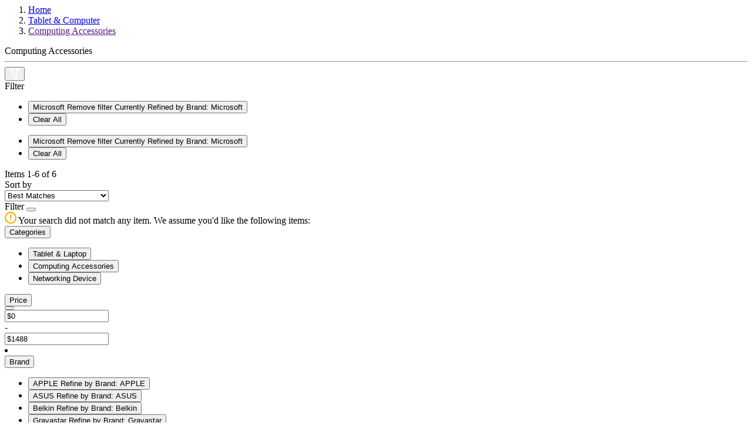

--- FILE ---
content_type: text/html;charset=UTF-8
request_url: https://eshop.hkcsl.com/on/demandware.store/Sites-hkt-hk-Site/en_HK/Search-ShowAjax?cgid=computing-accessories&prefn1=brand&prefv1=HONOR%7CMicrosoft%7CAOHI%7CXIAOMI
body_size: 8402
content:
<!-- Breadcrumbs and page title -->
<div class="container-fluid container-xxl search-breadcrumb">
    <div class="breadcrumb-wrapper" role="navigation" aria-label="Breadcrumb">
    <ol class="breadcrumb">
        
            <li class="breadcrumb-item">
                
                        <a href="https://eshop.hkcsl.com/en_HK/home">
                            Home
                        </a>
                
            </li>
        
            <li class="breadcrumb-item">
                
                        <a href="https://eshop.hkcsl.com/en_HK/tablet-and-computer">
                            Tablet &amp; Computer
                        </a>
                
            </li>
        
            <li class="breadcrumb-item">
                
                        <a href="">
                            Computing Accessories
                        </a>
                
            </li>
        
        
    </ol>
</div>


    <div class="page-title">
        
            <span>Computing Accessories</span>
        
    </div>

    <hr class="plp-header-line">
</div>

<div class="container search-results">
    <div class="row search-grid" data-count=6>
    
        <button type="button" class="filter-results d-md-none ">
            <img src="/on/demandware.static/Sites-hkt-hk-Site/-/en_HK/v1768903146059/../images/icon-filter.svg" alt="Filter Icon">
        </button>

        
        <div class="col-12 px-0">
    <div class="row mx-0 filter-bar ">
        <div class="left-wrapper ">
            <div class="left">
                <div class="text">
                    Filter
                </div>
                
                    <ul class="filter-value-list">
                        
                            
                                    <li class="filter-value">
                                        <button data-href="https://eshop.hkcsl.com/on/demandware.store/Sites-hkt-hk-Site/en_HK/Search-ShowAjax?cgid=computing-accessories&amp;prefn1=brand&amp;prefv1=HONOR%7cAOHI%7cXIAOMI" data-seo-url="https://eshop.hkcsl.com/en_HK/tablet-and-computer/computing-accessories?prefn1=brand&amp;prefv1=HONOR%7CAOHI%7CXIAOMI" class="btn text-left">
                                            <span aria-hidden="true">Microsoft</span>
                                            <span class="sr-only">
                                                Remove filter Currently Refined by Brand: Microsoft
                                            </span>
                                        </button>
                                    </li>
                            
                        

                        <span class="count-more d-md-none"></span>

                        

                        <li class="reset d-none">
                            <button class="reset" data-href="/on/demandware.store/Sites-hkt-hk-Site/en_HK/Search-ShowAjax?cgid=computing-accessories"
                                data-seo-url="https://eshop.hkcsl.com/en_HK/tablet-and-computer/computing-accessories">
                                Clear All
                            </button>
                        </li>

                    </ul>
                
                <span class="icon-arrow-down d-md-none d-none"></span>

                <ul class="filter-value-list-mobile d-md-none">
                    
                        
                                <li class="filter-value">
                                    <button data-href="https://eshop.hkcsl.com/on/demandware.store/Sites-hkt-hk-Site/en_HK/Search-ShowAjax?cgid=computing-accessories&amp;prefn1=brand&amp;prefv1=HONOR%7cAOHI%7cXIAOMI" class="btn text-left">
                                        <span aria-hidden="true">Microsoft</span>
                                        <span class="sr-only">
                                            Remove filter Currently Refined by Brand: Microsoft
                                        </span>
                                    </button>
                                </li>
                        
                    

                    

                    <li class="reset">
                        <button class="reset" data-href="/on/demandware.store/Sites-hkt-hk-Site/en_HK/Search-ShowAjax?cgid=computing-accessories"
                            data-seo-url="https://eshop.hkcsl.com/en_HK/tablet-and-computer/computing-accessories">
                            Clear All
                        </button>
                    </li>
                </ul>
            </div>
        </div>
        <div class="right-wrapper ">
            <div class="right">
                <div class="count-desc js-result-count ">
                    
 

    
        <span>
            Items <span class="count" data-first="first">1</span>-<span class="count" data-last="last">6</span> of <span class="count" data-count="count">6</span>
        </span>
    
    


                </div>
                <div class="sort-by d-flex align-items-center">
                    <div class="text">
                        Sort by
                    </div>
                    
    <div class="select-wrapper-custom js-custom-select">
        <select name="sort-order" class="custom-select" aria-label="Sort By">
            
                <option data-attr-value="https://eshop.hkcsl.com/on/demandware.store/Sites-hkt-hk-Site/en_HK/Search-UpdateGrid?cgid=computing-accessories&amp;prefn1=brand&amp;prefv1=HONOR%7CMicrosoft%7CAOHI%7CXIAOMI&amp;srule=best-matches&amp;start=0&amp;sz=6" data-swatch class="best-matches" value="https://eshop.hkcsl.com/on/demandware.store/Sites-hkt-hk-Site/en_HK/Search-UpdateGrid?cgid=computing-accessories&amp;prefn1=brand&amp;prefv1=HONOR%7CMicrosoft%7CAOHI%7CXIAOMI&amp;srule=best-matches&amp;start=0&amp;sz=6" data-href="https://eshop.hkcsl.com/on/demandware.store/Sites-hkt-hk-Site/en_HK/Search-UpdateGrid?cgid=computing-accessories&amp;prefn1=brand&amp;prefv1=HONOR%7CMicrosoft%7CAOHI%7CXIAOMI&amp;srule=best-matches&amp;start=0&amp;sz=6"
                    data-id="best-matches" data-seo-url="null" data-raw-url="https://eshop.hkcsl.com/on/demandware.store/Sites-hkt-hk-Site/en_HK/Search-UpdateGrid?cgid=computing-accessories&amp;prefn1=brand&amp;prefv1=HONOR%7CMicrosoft%7CAOHI%7CXIAOMI&amp;srule=best-matches&amp;start=0&amp;sz=6"
                    selected
                >
                    Best Matches
                </option>
            
                <option data-attr-value="https://eshop.hkcsl.com/on/demandware.store/Sites-hkt-hk-Site/en_HK/Search-UpdateGrid?cgid=computing-accessories&amp;prefn1=brand&amp;prefv1=HONOR%7CMicrosoft%7CAOHI%7CXIAOMI&amp;srule=price-low-to-high&amp;start=0&amp;sz=6" data-swatch class="price-low-to-high" value="https://eshop.hkcsl.com/on/demandware.store/Sites-hkt-hk-Site/en_HK/Search-UpdateGrid?cgid=computing-accessories&amp;prefn1=brand&amp;prefv1=HONOR%7CMicrosoft%7CAOHI%7CXIAOMI&amp;srule=price-low-to-high&amp;start=0&amp;sz=6" data-href="https://eshop.hkcsl.com/on/demandware.store/Sites-hkt-hk-Site/en_HK/Search-UpdateGrid?cgid=computing-accessories&amp;prefn1=brand&amp;prefv1=HONOR%7CMicrosoft%7CAOHI%7CXIAOMI&amp;srule=price-low-to-high&amp;start=0&amp;sz=6"
                    data-id="price-low-to-high" data-seo-url="null" data-raw-url="https://eshop.hkcsl.com/on/demandware.store/Sites-hkt-hk-Site/en_HK/Search-UpdateGrid?cgid=computing-accessories&amp;prefn1=brand&amp;prefv1=HONOR%7CMicrosoft%7CAOHI%7CXIAOMI&amp;srule=price-low-to-high&amp;start=0&amp;sz=6"
                    
                >
                    Price Low To High
                </option>
            
                <option data-attr-value="https://eshop.hkcsl.com/on/demandware.store/Sites-hkt-hk-Site/en_HK/Search-UpdateGrid?cgid=computing-accessories&amp;prefn1=brand&amp;prefv1=HONOR%7CMicrosoft%7CAOHI%7CXIAOMI&amp;srule=price-high-to-low&amp;start=0&amp;sz=6" data-swatch class="price-high-to-low" value="https://eshop.hkcsl.com/on/demandware.store/Sites-hkt-hk-Site/en_HK/Search-UpdateGrid?cgid=computing-accessories&amp;prefn1=brand&amp;prefv1=HONOR%7CMicrosoft%7CAOHI%7CXIAOMI&amp;srule=price-high-to-low&amp;start=0&amp;sz=6" data-href="https://eshop.hkcsl.com/on/demandware.store/Sites-hkt-hk-Site/en_HK/Search-UpdateGrid?cgid=computing-accessories&amp;prefn1=brand&amp;prefv1=HONOR%7CMicrosoft%7CAOHI%7CXIAOMI&amp;srule=price-high-to-low&amp;start=0&amp;sz=6"
                    data-id="price-high-to-low" data-seo-url="null" data-raw-url="https://eshop.hkcsl.com/on/demandware.store/Sites-hkt-hk-Site/en_HK/Search-UpdateGrid?cgid=computing-accessories&amp;prefn1=brand&amp;prefv1=HONOR%7CMicrosoft%7CAOHI%7CXIAOMI&amp;srule=price-high-to-low&amp;start=0&amp;sz=6"
                    
                >
                    Price High To Low
                </option>
            
                <option data-attr-value="https://eshop.hkcsl.com/on/demandware.store/Sites-hkt-hk-Site/en_HK/Search-UpdateGrid?cgid=computing-accessories&amp;prefn1=brand&amp;prefv1=HONOR%7CMicrosoft%7CAOHI%7CXIAOMI&amp;srule=product-name-ascending&amp;start=0&amp;sz=6" data-swatch class="product-name-ascending" value="https://eshop.hkcsl.com/on/demandware.store/Sites-hkt-hk-Site/en_HK/Search-UpdateGrid?cgid=computing-accessories&amp;prefn1=brand&amp;prefv1=HONOR%7CMicrosoft%7CAOHI%7CXIAOMI&amp;srule=product-name-ascending&amp;start=0&amp;sz=6" data-href="https://eshop.hkcsl.com/on/demandware.store/Sites-hkt-hk-Site/en_HK/Search-UpdateGrid?cgid=computing-accessories&amp;prefn1=brand&amp;prefv1=HONOR%7CMicrosoft%7CAOHI%7CXIAOMI&amp;srule=product-name-ascending&amp;start=0&amp;sz=6"
                    data-id="product-name-ascending" data-seo-url="null" data-raw-url="https://eshop.hkcsl.com/on/demandware.store/Sites-hkt-hk-Site/en_HK/Search-UpdateGrid?cgid=computing-accessories&amp;prefn1=brand&amp;prefv1=HONOR%7CMicrosoft%7CAOHI%7CXIAOMI&amp;srule=product-name-ascending&amp;start=0&amp;sz=6"
                    
                >
                    Product Name Ascending
                </option>
            
                <option data-attr-value="https://eshop.hkcsl.com/on/demandware.store/Sites-hkt-hk-Site/en_HK/Search-UpdateGrid?cgid=computing-accessories&amp;prefn1=brand&amp;prefv1=HONOR%7CMicrosoft%7CAOHI%7CXIAOMI&amp;srule=product-name-descending&amp;start=0&amp;sz=6" data-swatch class="product-name-descending" value="https://eshop.hkcsl.com/on/demandware.store/Sites-hkt-hk-Site/en_HK/Search-UpdateGrid?cgid=computing-accessories&amp;prefn1=brand&amp;prefv1=HONOR%7CMicrosoft%7CAOHI%7CXIAOMI&amp;srule=product-name-descending&amp;start=0&amp;sz=6" data-href="https://eshop.hkcsl.com/on/demandware.store/Sites-hkt-hk-Site/en_HK/Search-UpdateGrid?cgid=computing-accessories&amp;prefn1=brand&amp;prefv1=HONOR%7CMicrosoft%7CAOHI%7CXIAOMI&amp;srule=product-name-descending&amp;start=0&amp;sz=6"
                    data-id="product-name-descending" data-seo-url="null" data-raw-url="https://eshop.hkcsl.com/on/demandware.store/Sites-hkt-hk-Site/en_HK/Search-UpdateGrid?cgid=computing-accessories&amp;prefn1=brand&amp;prefv1=HONOR%7CMicrosoft%7CAOHI%7CXIAOMI&amp;srule=product-name-descending&amp;start=0&amp;sz=6"
                    
                >
                    Product Name Descending
                </option>
            
                <option data-attr-value="https://eshop.hkcsl.com/on/demandware.store/Sites-hkt-hk-Site/en_HK/Search-UpdateGrid?cgid=computing-accessories&amp;prefn1=brand&amp;prefv1=HONOR%7CMicrosoft%7CAOHI%7CXIAOMI&amp;srule=brand&amp;start=0&amp;sz=6" data-swatch class="brand" value="https://eshop.hkcsl.com/on/demandware.store/Sites-hkt-hk-Site/en_HK/Search-UpdateGrid?cgid=computing-accessories&amp;prefn1=brand&amp;prefv1=HONOR%7CMicrosoft%7CAOHI%7CXIAOMI&amp;srule=brand&amp;start=0&amp;sz=6" data-href="https://eshop.hkcsl.com/on/demandware.store/Sites-hkt-hk-Site/en_HK/Search-UpdateGrid?cgid=computing-accessories&amp;prefn1=brand&amp;prefv1=HONOR%7CMicrosoft%7CAOHI%7CXIAOMI&amp;srule=brand&amp;start=0&amp;sz=6"
                    data-id="brand" data-seo-url="null" data-raw-url="https://eshop.hkcsl.com/on/demandware.store/Sites-hkt-hk-Site/en_HK/Search-UpdateGrid?cgid=computing-accessories&amp;prefn1=brand&amp;prefv1=HONOR%7CMicrosoft%7CAOHI%7CXIAOMI&amp;srule=brand&amp;start=0&amp;sz=6"
                    
                >
                    Brand
                </option>
            
                <option data-attr-value="https://eshop.hkcsl.com/on/demandware.store/Sites-hkt-hk-Site/en_HK/Search-UpdateGrid?cgid=computing-accessories&amp;prefn1=brand&amp;prefv1=HONOR%7CMicrosoft%7CAOHI%7CXIAOMI&amp;srule=most-popular&amp;start=0&amp;sz=6" data-swatch class="most-popular" value="https://eshop.hkcsl.com/on/demandware.store/Sites-hkt-hk-Site/en_HK/Search-UpdateGrid?cgid=computing-accessories&amp;prefn1=brand&amp;prefv1=HONOR%7CMicrosoft%7CAOHI%7CXIAOMI&amp;srule=most-popular&amp;start=0&amp;sz=6" data-href="https://eshop.hkcsl.com/on/demandware.store/Sites-hkt-hk-Site/en_HK/Search-UpdateGrid?cgid=computing-accessories&amp;prefn1=brand&amp;prefv1=HONOR%7CMicrosoft%7CAOHI%7CXIAOMI&amp;srule=most-popular&amp;start=0&amp;sz=6"
                    data-id="most-popular" data-seo-url="null" data-raw-url="https://eshop.hkcsl.com/on/demandware.store/Sites-hkt-hk-Site/en_HK/Search-UpdateGrid?cgid=computing-accessories&amp;prefn1=brand&amp;prefv1=HONOR%7CMicrosoft%7CAOHI%7CXIAOMI&amp;srule=most-popular&amp;start=0&amp;sz=6"
                    
                >
                    Most Popular
                </option>
            
                <option data-attr-value="https://eshop.hkcsl.com/on/demandware.store/Sites-hkt-hk-Site/en_HK/Search-UpdateGrid?cgid=computing-accessories&amp;prefn1=brand&amp;prefv1=HONOR%7CMicrosoft%7CAOHI%7CXIAOMI&amp;srule=top-sellers&amp;start=0&amp;sz=6" data-swatch class="top-sellers" value="https://eshop.hkcsl.com/on/demandware.store/Sites-hkt-hk-Site/en_HK/Search-UpdateGrid?cgid=computing-accessories&amp;prefn1=brand&amp;prefv1=HONOR%7CMicrosoft%7CAOHI%7CXIAOMI&amp;srule=top-sellers&amp;start=0&amp;sz=6" data-href="https://eshop.hkcsl.com/on/demandware.store/Sites-hkt-hk-Site/en_HK/Search-UpdateGrid?cgid=computing-accessories&amp;prefn1=brand&amp;prefv1=HONOR%7CMicrosoft%7CAOHI%7CXIAOMI&amp;srule=top-sellers&amp;start=0&amp;sz=6"
                    data-id="top-sellers" data-seo-url="null" data-raw-url="https://eshop.hkcsl.com/on/demandware.store/Sites-hkt-hk-Site/en_HK/Search-UpdateGrid?cgid=computing-accessories&amp;prefn1=brand&amp;prefv1=HONOR%7CMicrosoft%7CAOHI%7CXIAOMI&amp;srule=top-sellers&amp;start=0&amp;sz=6"
                    
                >
                    Top Sellers
                </option>
            
        </select>
    </div>

                </div>
            </div>
        </div>
    </div>
</div>
        
        <div class="tab-content col-12 px-0 ">
            <div class="tab-pane container active px-0" id="product-search-results" role="tabpanel" aria-labelledby="product-tab">

                
                    <div class="row grid-header my-0 py-0">
                        <div class="result-count text-center col-12 col-md-9 col-sm-6 order-sm-2 my-0 py-0">
                
                        
                </div>
                    </div>
                
                
                <div class="row mx-0">
                    <div class="refinement-bar-wrapper ">
                        <div class="refinement-bar">
                            
<div class="filter-header">
    <div class="header-bar d-md-none clearfix text-center">
        Filter
        <button class="close filter-close">
            <span class="icon-close close"></span>
        </button>
    </div>
</div>

<div>
    <div class="refinements">
        <div class="search-no-result-message text-primary mt-4 d-md-none d-none">
            <div class="desc">
                <img src="/on/demandware.static/Sites-hkt-hk-Site/-/en_HK/v1768903146059/../images/alert-warning-icon.svg" alt="Alert Warning Icon">
                <span>Your search did not match any item. We assume you'd like the following items:</span>
            </div>
        </div>
        
            <div class="card collapsible-sm refinement refinement-categories active">
                <div class="card-header col-sm-12">
                    <button class="title btn text-left btn-block mb-0"
                        aria-controls="refinement-categories"
                        aria-expanded="false">
                        <span class="h6">Categories</span>
                    </button>
                    <span class="icon-arrow-down"></span>
                </div>

                <div class="card-body content value"
                    id="refinement-categories">
                    
                    
                        
                            
                            <ul class="values content">
    
        
            <li data-index="0">
                <button class="d-flex justify-content-between align-items-center" data-href="/en_HK/tablet-and-computer/tablet-and-laptop" data-seo-url="/en_HK/tablet-and-computer/tablet-and-laptop">
                    
                    <span aria-label="Tablet &amp; Laptop" class="" aria-hidden="true">
                        Tablet &amp; Laptop
                    </span>
                    
                </button>
            </li>
        
    
        
            <li data-index="1">
                <button class="d-flex justify-content-between align-items-center" data-href="/en_HK/tablet-and-computer/computing-accessories" data-seo-url="/en_HK/tablet-and-computer/computing-accessories">
                    
                    <span aria-label="Computing Accessories" class="selected" aria-hidden="true">
                        Computing Accessories
                    </span>
                    
                        <span class="icon-tick"></span>
                    
                </button>
            </li>
        
    
        
            <li data-index="2">
                <button class="d-flex justify-content-between align-items-center" data-href="/en_HK/tablet-and-computer/networking-device" data-seo-url="/en_HK/tablet-and-computer/networking-device">
                    
                    <span aria-label="Networking Device" class="" aria-hidden="true">
                        Networking Device
                    </span>
                    
                </button>
            </li>
        
    
    
</ul>
                        
                        
                    
                    
                    
                    
                    
                </div>
            </div>
        
            <div class="card collapsible-sm refinement refinement-price ">
                <div class="card-header col-sm-12">
                    <button class="title btn text-left btn-block mb-0"
                        aria-controls="refinement-price"
                        aria-expanded="false">
                        <span class="h6">Price</span>
                    </button>
                    <span class="icon-arrow-down"></span>
                </div>

                <div class="card-body content value"
                    id="refinement-price">
                    
                    
                    
                    
                        <div class="values content text-center">
    
    <input type="hidden" id="price-range" data-from="0.0" data-to="1488.0" data-min="0.0" data-max="1488.0"
        data-step="10" />
    <button data-href="/on/demandware.store/Sites-hkt-hk-Site/en_HK/Search-ShowAjax?cgid=computing-accessories&amp;prefn1=brand&amp;prefv1=HONOR%7cMicrosoft%7cAOHI%7cXIAOMI&amp;pmax=-1" data-seo-url="https://eshop.hkcsl.com/en_HK/tablet-and-computer/computing-accessories?prefn1=brand&amp;prefv1=HONOR%7CMicrosoft%7CAOHI%7CXIAOMI" id="price-range-btn"
        class="btn d-none">
    </button>
    <div class="d-flex justify-content-center justify-content-md-between align-items-center">
        <div class="price-min">
            <input id="price-min" value="$0" placeholder="$0"/>
        </div>
        <span class="minus">-</span>
        <div class="price-max">
            <input id="price-max" value="$1488" placeholder="$1488"/>
        </div>
    </div>

    
    <li class="d-none "></li>
</div>

                    
                    
                    
                </div>
            </div>
        
            <div class="card collapsible-sm refinement refinement-attribute ">
                <div class="card-header col-sm-12">
                    <button class="title btn text-left btn-block mb-0"
                        aria-controls="refinement-attribute"
                        aria-expanded="false">
                        <span class="h6">Brand</span>
                    </button>
                    <span class="icon-arrow-down"></span>
                </div>

                <div class="card-body content value"
                    id="refinement-attribute">
                    
                    
                    
                    
                    
                    
                        <ul class="values content">
    
        
            <li class="col-sm-4 col-md-12 ">
    <button class="d-flex justify-content-between align-items-center" data-href="https://eshop.hkcsl.com/on/demandware.store/Sites-hkt-hk-Site/en_HK/Search-ShowAjax?cgid=computing-accessories&amp;prefn1=brand&amp;prefv1=HONOR%7cMicrosoft%7cAOHI%7cXIAOMI%7cAPPLE" data-seo-url="https://eshop.hkcsl.com/en_HK/tablet-and-computer/computing-accessories?prefn1=brand&amp;prefv1=HONOR%7CMicrosoft%7CAOHI%7CXIAOMI%7CAPPLE" class="" >
        
        <span class="" aria-hidden="true">
            APPLE
        </span>
        
        <span class="sr-only selected-assistive-text">
            
            Refine by Brand: APPLE
        </span>
    </button>
</li>

        
    
        
            <li class="col-sm-4 col-md-12 ">
    <button class="d-flex justify-content-between align-items-center" data-href="https://eshop.hkcsl.com/on/demandware.store/Sites-hkt-hk-Site/en_HK/Search-ShowAjax?cgid=computing-accessories&amp;prefn1=brand&amp;prefv1=HONOR%7cMicrosoft%7cAOHI%7cXIAOMI%7cASUS" data-seo-url="https://eshop.hkcsl.com/en_HK/tablet-and-computer/computing-accessories?prefn1=brand&amp;prefv1=HONOR%7CMicrosoft%7CAOHI%7CXIAOMI%7CASUS" class="" >
        
        <span class="" aria-hidden="true">
            ASUS
        </span>
        
        <span class="sr-only selected-assistive-text">
            
            Refine by Brand: ASUS
        </span>
    </button>
</li>

        
    
        
            <li class="col-sm-4 col-md-12 ">
    <button class="d-flex justify-content-between align-items-center" data-href="https://eshop.hkcsl.com/on/demandware.store/Sites-hkt-hk-Site/en_HK/Search-ShowAjax?cgid=computing-accessories&amp;prefn1=brand&amp;prefv1=HONOR%7cMicrosoft%7cAOHI%7cXIAOMI%7cBelkin" data-seo-url="https://eshop.hkcsl.com/en_HK/tablet-and-computer/computing-accessories?prefn1=brand&amp;prefv1=HONOR%7CMicrosoft%7CAOHI%7CXIAOMI%7CBelkin" class="" >
        
        <span class="" aria-hidden="true">
            Belkin
        </span>
        
        <span class="sr-only selected-assistive-text">
            
            Refine by Brand: Belkin
        </span>
    </button>
</li>

        
    
        
            <li class="col-sm-4 col-md-12 ">
    <button class="d-flex justify-content-between align-items-center" data-href="https://eshop.hkcsl.com/on/demandware.store/Sites-hkt-hk-Site/en_HK/Search-ShowAjax?cgid=computing-accessories&amp;prefn1=brand&amp;prefv1=HONOR%7cMicrosoft%7cAOHI%7cXIAOMI%7cGravastar" data-seo-url="https://eshop.hkcsl.com/en_HK/tablet-and-computer/computing-accessories?prefn1=brand&amp;prefv1=HONOR%7CMicrosoft%7CAOHI%7CXIAOMI%7CGravastar" class="" >
        
        <span class="" aria-hidden="true">
            Gravastar
        </span>
        
        <span class="sr-only selected-assistive-text">
            
            Refine by Brand: Gravastar
        </span>
    </button>
</li>

        
    
        
            <li class="col-sm-4 col-md-12 ">
    <button class="d-flex justify-content-between align-items-center" data-href="https://eshop.hkcsl.com/on/demandware.store/Sites-hkt-hk-Site/en_HK/Search-ShowAjax?cgid=computing-accessories&amp;prefn1=brand&amp;prefv1=HONOR%7cMicrosoft%7cAOHI%7cXIAOMI%7cHUAWEI" data-seo-url="https://eshop.hkcsl.com/en_HK/tablet-and-computer/computing-accessories?prefn1=brand&amp;prefv1=HONOR%7CMicrosoft%7CAOHI%7CXIAOMI%7CHUAWEI" class="" >
        
        <span class="" aria-hidden="true">
            HUAWEI
        </span>
        
        <span class="sr-only selected-assistive-text">
            
            Refine by Brand: HUAWEI
        </span>
    </button>
</li>

        
    
        
            <li class="col-sm-4 col-md-12 ">
    <button class="d-flex justify-content-between align-items-center" data-href="https://eshop.hkcsl.com/on/demandware.store/Sites-hkt-hk-Site/en_HK/Search-ShowAjax?cgid=computing-accessories&amp;prefn1=brand&amp;prefv1=HONOR%7cMicrosoft%7cAOHI%7cXIAOMI%7cINNO3C" data-seo-url="https://eshop.hkcsl.com/en_HK/tablet-and-computer/computing-accessories?prefn1=brand&amp;prefv1=HONOR%7CMicrosoft%7CAOHI%7CXIAOMI%7CINNO3C" class="" >
        
        <span class="" aria-hidden="true">
            INNO3C
        </span>
        
        <span class="sr-only selected-assistive-text">
            
            Refine by Brand: INNO3C
        </span>
    </button>
</li>

        
    
        
            <li class="col-sm-4 col-md-12 ">
    <button class="d-flex justify-content-between align-items-center" data-href="https://eshop.hkcsl.com/on/demandware.store/Sites-hkt-hk-Site/en_HK/Search-ShowAjax?cgid=computing-accessories&amp;prefn1=brand&amp;prefv1=HONOR%7cMicrosoft%7cAOHI%7cXIAOMI%7cinno3C" data-seo-url="https://eshop.hkcsl.com/en_HK/tablet-and-computer/computing-accessories?prefn1=brand&amp;prefv1=HONOR%7CMicrosoft%7CAOHI%7CXIAOMI%7Cinno3C" class="" >
        
        <span class="" aria-hidden="true">
            inno3C
        </span>
        
        <span class="sr-only selected-assistive-text">
            
            Refine by Brand: inno3C
        </span>
    </button>
</li>

        
    
        
            <li class="col-sm-4 col-md-12 ">
    <button class="d-flex justify-content-between align-items-center" data-href="https://eshop.hkcsl.com/on/demandware.store/Sites-hkt-hk-Site/en_HK/Search-ShowAjax?cgid=computing-accessories&amp;prefn1=brand&amp;prefv1=HONOR%7cMicrosoft%7cAOHI%7cXIAOMI%7cISMART" data-seo-url="https://eshop.hkcsl.com/en_HK/tablet-and-computer/computing-accessories?prefn1=brand&amp;prefv1=HONOR%7CMicrosoft%7CAOHI%7CXIAOMI%7CISMART" class="" >
        
        <span class="" aria-hidden="true">
            ISMART
        </span>
        
        <span class="sr-only selected-assistive-text">
            
            Refine by Brand: ISMART
        </span>
    </button>
</li>

        
    
        
            <li class="col-sm-4 col-md-12 ">
    <button class="d-flex justify-content-between align-items-center" data-href="https://eshop.hkcsl.com/on/demandware.store/Sites-hkt-hk-Site/en_HK/Search-ShowAjax?cgid=computing-accessories&amp;prefn1=brand&amp;prefv1=HONOR%7cMicrosoft%7cAOHI%7cXIAOMI%7cLogitech" data-seo-url="https://eshop.hkcsl.com/en_HK/tablet-and-computer/computing-accessories?prefn1=brand&amp;prefv1=HONOR%7CMicrosoft%7CAOHI%7CXIAOMI%7CLogitech" class="" >
        
        <span class="" aria-hidden="true">
            Logitech
        </span>
        
        <span class="sr-only selected-assistive-text">
            
            Refine by Brand: Logitech
        </span>
    </button>
</li>

        
    
        
            <li class="col-sm-4 col-md-12 ">
    <button class="d-flex justify-content-between align-items-center" data-href="https://eshop.hkcsl.com/on/demandware.store/Sites-hkt-hk-Site/en_HK/Search-ShowAjax?cgid=computing-accessories&amp;prefn1=brand&amp;prefv1=HONOR%7cMicrosoft%7cAOHI%7cXIAOMI%7cMAGIC-PRO" data-seo-url="https://eshop.hkcsl.com/en_HK/tablet-and-computer/computing-accessories?prefn1=brand&amp;prefv1=HONOR%7CMicrosoft%7CAOHI%7CXIAOMI%7CMAGIC-PRO" class="" >
        
        <span class="" aria-hidden="true">
            MAGIC-PRO
        </span>
        
        <span class="sr-only selected-assistive-text">
            
            Refine by Brand: MAGIC-PRO
        </span>
    </button>
</li>

        
    
        
            <li class="col-sm-4 col-md-12 ">
    <button class="d-flex justify-content-between align-items-center" data-href="https://eshop.hkcsl.com/on/demandware.store/Sites-hkt-hk-Site/en_HK/Search-ShowAjax?cgid=computing-accessories&amp;prefn1=brand&amp;prefv1=HONOR%7cAOHI%7cXIAOMI" data-seo-url="https://eshop.hkcsl.com/en_HK/tablet-and-computer/computing-accessories?prefn1=brand&amp;prefv1=HONOR%7CAOHI%7CXIAOMI" class="" >
        
        <span class="selected text-primary" aria-hidden="true">
            Microsoft
        </span>
        
            <span class="icon-tick"></span>
        
        <span class="sr-only selected-assistive-text">
            selected
            Currently Refined by Brand: Microsoft
        </span>
    </button>
</li>

        
    
        
            <li class="col-sm-4 col-md-12 ">
    <button class="d-flex justify-content-between align-items-center" data-href="https://eshop.hkcsl.com/on/demandware.store/Sites-hkt-hk-Site/en_HK/Search-ShowAjax?cgid=computing-accessories&amp;prefn1=brand&amp;prefv1=HONOR%7cMicrosoft%7cAOHI%7cXIAOMI%7cMOBVOI" data-seo-url="https://eshop.hkcsl.com/en_HK/tablet-and-computer/computing-accessories?prefn1=brand&amp;prefv1=HONOR%7CMicrosoft%7CAOHI%7CXIAOMI%7CMOBVOI" class="" >
        
        <span class="" aria-hidden="true">
            MOBVOI
        </span>
        
        <span class="sr-only selected-assistive-text">
            
            Refine by Brand: MOBVOI
        </span>
    </button>
</li>

        
    
        
            <li class="col-sm-4 col-md-12 ">
    <button class="d-flex justify-content-between align-items-center" data-href="https://eshop.hkcsl.com/on/demandware.store/Sites-hkt-hk-Site/en_HK/Search-ShowAjax?cgid=computing-accessories&amp;prefn1=brand&amp;prefv1=HONOR%7cMicrosoft%7cAOHI%7cXIAOMI%7cMOPHIE" data-seo-url="https://eshop.hkcsl.com/en_HK/tablet-and-computer/computing-accessories?prefn1=brand&amp;prefv1=HONOR%7CMicrosoft%7CAOHI%7CXIAOMI%7CMOPHIE" class="" >
        
        <span class="" aria-hidden="true">
            MOPHIE
        </span>
        
        <span class="sr-only selected-assistive-text">
            
            Refine by Brand: MOPHIE
        </span>
    </button>
</li>

        
    
        
            <li class="col-sm-4 col-md-12 ">
    <button class="d-flex justify-content-between align-items-center" data-href="https://eshop.hkcsl.com/on/demandware.store/Sites-hkt-hk-Site/en_HK/Search-ShowAjax?cgid=computing-accessories&amp;prefn1=brand&amp;prefv1=HONOR%7cMicrosoft%7cAOHI%7cXIAOMI%7cNewage" data-seo-url="https://eshop.hkcsl.com/en_HK/tablet-and-computer/computing-accessories?prefn1=brand&amp;prefv1=HONOR%7CMicrosoft%7CAOHI%7CXIAOMI%7CNewage" class="" >
        
        <span class="" aria-hidden="true">
            Newage
        </span>
        
        <span class="sr-only selected-assistive-text">
            
            Refine by Brand: Newage
        </span>
    </button>
</li>

        
    
        
            <li class="col-sm-4 col-md-12 ">
    <button class="d-flex justify-content-between align-items-center" data-href="https://eshop.hkcsl.com/on/demandware.store/Sites-hkt-hk-Site/en_HK/Search-ShowAjax?cgid=computing-accessories&amp;prefn1=brand&amp;prefv1=HONOR%7cMicrosoft%7cAOHI%7cXIAOMI%7cSONY" data-seo-url="https://eshop.hkcsl.com/en_HK/tablet-and-computer/computing-accessories?prefn1=brand&amp;prefv1=HONOR%7CMicrosoft%7CAOHI%7CXIAOMI%7CSONY" class="" >
        
        <span class="" aria-hidden="true">
            SONY
        </span>
        
        <span class="sr-only selected-assistive-text">
            
            Refine by Brand: SONY
        </span>
    </button>
</li>

        
    
        
            <li class="col-sm-4 col-md-12 ">
    <button class="d-flex justify-content-between align-items-center" data-href="https://eshop.hkcsl.com/on/demandware.store/Sites-hkt-hk-Site/en_HK/Search-ShowAjax?cgid=computing-accessories&amp;prefn1=brand&amp;prefv1=HONOR%7cMicrosoft%7cAOHI%7cXIAOMI%7c%e5%b0%8f%e7%b1%b3" data-seo-url="https://eshop.hkcsl.com/en_HK/tablet-and-computer/computing-accessories?prefn1=brand&amp;prefv1=HONOR%7CMicrosoft%7CAOHI%7CXIAOMI%7C%E5%B0%8F%E7%B1%B3" class="" >
        
        <span class="" aria-hidden="true">
            小米
        </span>
        
        <span class="sr-only selected-assistive-text">
            
            Refine by Brand: 小米
        </span>
    </button>
</li>

        
    
</ul>

                    
                </div>
            </div>
        
    </div>
</div>


<div class="d-flex align-items-center justify-content-center d-md-none">
    
    
        <div class="secondary-bar">
            <button class="reset btn btn-secondary" data-href="/on/demandware.store/Sites-hkt-hk-Site/en_HK/Search-ShowAjax?cgid=computing-accessories" data-seo-url="https://eshop.hkcsl.com/en_HK/tablet-and-computer/computing-accessories">
                Reset
            </button>
        </div>
    

     

    
        <div class="secondary-bar">
            <button class="submit btn btn-primary" data-href="/on/demandware.store/Sites-hkt-hk-Site/en_HK/Search-ShowAjax?cgid=computing-accessories" data-seo-url="https://eshop.hkcsl.com/en_HK/tablet-and-computer/computing-accessories">
                Confirm
            </button>
        </div>
    
</div>
                        </div> 
                    </div>
                    <div class="product-grid-wrapper ">
                        
                    <div class="row mx-0 product-grid" itemtype="http://schema.org/SomeProducts" itemid="#product">
                            
    <div class="product-item">
        <!-- CQuotient Activity Tracking (viewCategory-cquotient.js) -->
<script type="text/javascript">//<!--
/* <![CDATA[ */
(function(){
try {
    if(window.CQuotient) {
	var cq_params = {};
	
	cq_params.cookieId = window.CQuotient.getCQCookieId();
	cq_params.userId = window.CQuotient.getCQUserId();
	cq_params.emailId = CQuotient.getCQHashedEmail();
	cq_params.loginId = CQuotient.getCQHashedLogin();
	cq_params.accumulate = true;
	cq_params.products = [{
	    id: '4124081scol',
	    sku: ''
	}];
	cq_params.categoryId = 'computing-accessories';
	cq_params.refinements = '[{\"name\":\"brand\",\"value\":\"HONOR\"},{\"name\":\"brand\",\"value\":\"Microsoft\"},{\"name\":\"brand\",\"value\":\"AOHI\"},{\"name\":\"brand\",\"value\":\"XIAOMI\"},{\"name\":\"Category\",\"value\":\"computing-accessories\"}]';
	cq_params.personalized = 'false';
	cq_params.sortingRule = 'best-matches';
	cq_params.imageUUID = '__UNDEFINED__';
	cq_params.realm = "BJQD";
	cq_params.siteId = "hkt-hk";
	cq_params.instanceType = "prd";
	cq_params.queryLocale = "en_HK";
	cq_params.locale = window.CQuotient.locale;
	
	if(window.CQuotient.sendActivity)
	    window.CQuotient.sendActivity(CQuotient.clientId, 'viewCategory', cq_params);
	else
	    window.CQuotient.activities.push({
	    	activityType: 'viewCategory',
	    	parameters: cq_params
	    });
  }
} catch(err) {}
})();
/* ]]> */
// -->
</script>
<script type="text/javascript">//<!--
/* <![CDATA[ (viewCategoryProduct-active_data.js) */
(function(){
try {
	if (dw.ac) {
		var search_params = {};
		search_params.persd = 'false';
		search_params.refs = '[{\"name\":\"brand\",\"value\":\"HONOR\"},{\"name\":\"brand\",\"value\":\"Microsoft\"},{\"name\":\"brand\",\"value\":\"AOHI\"},{\"name\":\"brand\",\"value\":\"XIAOMI\"},{\"name\":\"Category\",\"value\":\"computing-accessories\"}]';
		search_params.sort = 'best-matches';
		search_params.imageUUID = '';
		search_params.searchID = '3be96633-7e33-4aeb-b78f-a692ccdf46f3';
		search_params.locale = 'en_HK';
		search_params.queryLocale = 'en_HK';
		search_params.showProducts = 'true';
		dw.ac.applyContext({category: "computing-accessories", searchData: search_params});
		if (typeof dw.ac._scheduleDataSubmission === "function") {
			dw.ac._scheduleDataSubmission();
		}
	}
} catch(err) {}
})();
/* ]]> */
// -->
</script>
<script type="text/javascript">//<!--
/* <![CDATA[ (viewProduct-active_data.js) */
dw.ac._capture({id: "4124081scol", type: "searchhit"});
/* ]]> */
// -->
</script>
            

<div class="product"
    data-pid="4124081scol"
    data-gtmdata="{&quot;id&quot;:&quot;4124081scol&quot;,&quot;name&quot;:&quot;Microsoft Modern Mobile Mouse&quot;,&quot;category&quot;:&quot;Computing Accessories&quot;,&quot;categoryID&quot;:&quot;computing-accessories&quot;,&quot;price&quot;:&quot;212.00&quot;}"
    data-gtmga4data="{&quot;item_id&quot;:&quot;4124081scol&quot;,&quot;item_name&quot;:&quot;Microsoft Modern Mobile Mouse&quot;,&quot;item_brand&quot;:&quot;Microsoft&quot;,&quot;affiliation&quot;:&quot;hkt-hk&quot;,&quot;item_category&quot;:&quot;Computing Accessories&quot;,&quot;item_category2&quot;:&quot;Tablet &amp; Computer&quot;,&quot;item_category3&quot;:&quot;&quot;,&quot;item_category4&quot;:&quot;&quot;,&quot;item_category5&quot;:&quot;&quot;,&quot;discount&quot;:&quot;76&quot;,&quot;price&quot;:&quot;212.00&quot;,&quot;currency&quot;:&quot;HKD&quot;,&quot;location_id&quot;:&quot;searchshowajax&quot;}">
    <div class="product-tile">
    <!-- dwMarker="product" dwContentID="93614fdef1d29fe98532299518" -->
    
<div class="image-container">
    <a href="/en_HK/tablet-and-computer/computing-accessories/4124081scol.html">
        
    <span class="tag left-top-tag">
        26%<br>off
    </span>


        
            <img class="tile-image"
                src="/on/demandware.static/-/Sites-master-hkt-hk/default/dweead0605/images/4124081scol/4124081.jpg"
                alt="Microsoft Modern Mobile Mouse"
                aria-label="Microsoft Modern Mobile Mouse, "
            />
        
        
    </a>
    
</div>

    
        <div class="tile-body">
            
            
<a href="#" class="wishlistTile text-decoration-none"
    data-pid="4124081scol"
    data-wishlistaddurl="/on/demandware.store/Sites-hkt-hk-Site/en_HK/Wishlist-AddProduct"
    data-wishlistremoveurl="/on/demandware.store/Sites-hkt-hk-Site/en_HK/Wishlist-RemoveProduct"
    aria-label="Wishlist"
    data-gtmga4data="{&quot;item_id&quot;:&quot;4124081scol&quot;,&quot;item_name&quot;:&quot;Microsoft Modern Mobile Mouse&quot;,&quot;item_brand&quot;:&quot;Microsoft&quot;,&quot;affiliation&quot;:&quot;hkt-hk&quot;,&quot;item_category&quot;:&quot;Computing Accessories&quot;,&quot;item_category2&quot;:&quot;Tablet &amp; Computer&quot;,&quot;item_category3&quot;:&quot;&quot;,&quot;item_category4&quot;:&quot;&quot;,&quot;item_category5&quot;:&quot;&quot;,&quot;discount&quot;:&quot;76&quot;,&quot;price&quot;:&quot;212.00&quot;,&quot;currency&quot;:&quot;HKD&quot;,&quot;location_id&quot;:&quot;searchshowajax&quot;}">
    <i class="icon-heart"></i>
</a>

            
            
                <div class="row m-0">
    
    
    
    
        <span class="badge badge-soldout mr-2">Sold Out</span>
    
</div>
            

            
                <div class="pdp-link">
    <span class="brand-product">Microsoft</span>
</div>

            

            









<div class="pdp-link">
    <a class="link name-product" href="/en_HK/tablet-and-computer/computing-accessories/4124081scol.html" style="-webkit-box-orient: vertical;">Microsoft Modern Mobile Mouse</a>
</div>


            
            
                
    <div class="price">
        
        <span>
    

    
        <span class="suggested-text d-none">Suggested Retail Price</span>
        
        <div class="strike-through list">
            <span class="value" content="288.00">
                <span class="sr-only">
                    Price reduced from
                </span>
                <div class="offer-price-formatted">
    HK$288
</div>
                <span class="sr-only">
                    to
                </span>
            </span>
        </div>
    

    
    <div class="sales price-sale">
        
        
        
            <span class="value" content="212.00">
        
        <div class="offer-price-formatted">
    HK$212
</div>
        </span>
    </div>
</span>

    </div>


            
            
            
<div class="tile-body-footer">
    <a class="tile-view-detail" href="/en_HK/tablet-and-computer/computing-accessories/4124081scol.html">View details</a>
    
        <button class="add-to-cart btn btn-primary btn-icon-only"
            data-add-to-cart-url="/on/demandware.store/Sites-hkt-hk-Site/en_HK/Cart-AddProduct" 
            data-pid="4124081scol"
            data-recommend=""
            data-gtmdata="{&quot;id&quot;:&quot;4124081scol&quot;,&quot;name&quot;:&quot;Microsoft Modern Mobile Mouse&quot;,&quot;category&quot;:&quot;Computing Accessories&quot;,&quot;categoryID&quot;:&quot;computing-accessories&quot;,&quot;price&quot;:&quot;212.00&quot;}"
            data-gtmga4data="{&quot;item_id&quot;:&quot;4124081scol&quot;,&quot;item_name&quot;:&quot;Microsoft Modern Mobile Mouse&quot;,&quot;item_brand&quot;:&quot;Microsoft&quot;,&quot;affiliation&quot;:&quot;hkt-hk&quot;,&quot;item_category&quot;:&quot;Computing Accessories&quot;,&quot;item_category2&quot;:&quot;Tablet &amp; Computer&quot;,&quot;item_category3&quot;:&quot;&quot;,&quot;item_category4&quot;:&quot;&quot;,&quot;item_category5&quot;:&quot;&quot;,&quot;discount&quot;:&quot;76&quot;,&quot;price&quot;:&quot;212.00&quot;,&quot;currency&quot;:&quot;HKD&quot;,&quot;location_id&quot;:&quot;searchshowajax&quot;}"
        >
            <span class="icon icon-add-to-cart"></span>
        </button>
    
</div>

        </div>
    
    <!-- END_dwmarker -->
</div>

</div>

        
    </div>

    <div class="product-item">
        <!-- CQuotient Activity Tracking (viewCategory-cquotient.js) -->
<script type="text/javascript">//<!--
/* <![CDATA[ */
(function(){
try {
    if(window.CQuotient) {
	var cq_params = {};
	
	cq_params.cookieId = window.CQuotient.getCQCookieId();
	cq_params.userId = window.CQuotient.getCQUserId();
	cq_params.emailId = CQuotient.getCQHashedEmail();
	cq_params.loginId = CQuotient.getCQHashedLogin();
	cq_params.accumulate = true;
	cq_params.products = [{
	    id: '4127041scol',
	    sku: ''
	}];
	cq_params.categoryId = 'computing-accessories';
	cq_params.refinements = '[{\"name\":\"brand\",\"value\":\"HONOR\"},{\"name\":\"brand\",\"value\":\"Microsoft\"},{\"name\":\"brand\",\"value\":\"AOHI\"},{\"name\":\"brand\",\"value\":\"XIAOMI\"},{\"name\":\"Category\",\"value\":\"computing-accessories\"}]';
	cq_params.personalized = 'false';
	cq_params.sortingRule = 'best-matches';
	cq_params.imageUUID = '__UNDEFINED__';
	cq_params.realm = "BJQD";
	cq_params.siteId = "hkt-hk";
	cq_params.instanceType = "prd";
	cq_params.queryLocale = "en_HK";
	cq_params.locale = window.CQuotient.locale;
	
	if(window.CQuotient.sendActivity)
	    window.CQuotient.sendActivity(CQuotient.clientId, 'viewCategory', cq_params);
	else
	    window.CQuotient.activities.push({
	    	activityType: 'viewCategory',
	    	parameters: cq_params
	    });
  }
} catch(err) {}
})();
/* ]]> */
// -->
</script>
<script type="text/javascript">//<!--
/* <![CDATA[ (viewCategoryProduct-active_data.js) */
(function(){
try {
	if (dw.ac) {
		var search_params = {};
		search_params.persd = 'false';
		search_params.refs = '[{\"name\":\"brand\",\"value\":\"HONOR\"},{\"name\":\"brand\",\"value\":\"Microsoft\"},{\"name\":\"brand\",\"value\":\"AOHI\"},{\"name\":\"brand\",\"value\":\"XIAOMI\"},{\"name\":\"Category\",\"value\":\"computing-accessories\"}]';
		search_params.sort = 'best-matches';
		search_params.imageUUID = '';
		search_params.searchID = '3be96633-7e33-4aeb-b78f-a692ccdf46f3';
		search_params.locale = 'en_HK';
		search_params.queryLocale = 'en_HK';
		search_params.showProducts = 'true';
		dw.ac.applyContext({category: "computing-accessories", searchData: search_params});
		if (typeof dw.ac._scheduleDataSubmission === "function") {
			dw.ac._scheduleDataSubmission();
		}
	}
} catch(err) {}
})();
/* ]]> */
// -->
</script>
<script type="text/javascript">//<!--
/* <![CDATA[ (viewProduct-active_data.js) */
dw.ac._capture({id: "4127041scol", type: "searchhit"});
/* ]]> */
// -->
</script>
            

<div class="product"
    data-pid="4127041scol"
    data-gtmdata="{&quot;id&quot;:&quot;4127041scol&quot;,&quot;name&quot;:&quot;Microsoft Modern USB Headset&quot;,&quot;category&quot;:&quot;Earbuds &amp; Speaker&quot;,&quot;categoryID&quot;:&quot;audio-products&quot;,&quot;price&quot;:&quot;389.00&quot;}"
    data-gtmga4data="{&quot;item_id&quot;:&quot;4127041scol&quot;,&quot;item_name&quot;:&quot;Microsoft Modern USB Headset&quot;,&quot;item_brand&quot;:&quot;Microsoft&quot;,&quot;affiliation&quot;:&quot;hkt-hk&quot;,&quot;item_category&quot;:&quot;Earbuds &amp; Speaker&quot;,&quot;item_category2&quot;:&quot;Handsets &amp; Digital Device&quot;,&quot;item_category3&quot;:&quot;&quot;,&quot;item_category4&quot;:&quot;&quot;,&quot;item_category5&quot;:&quot;&quot;,&quot;discount&quot;:&quot;0&quot;,&quot;price&quot;:&quot;389.00&quot;,&quot;currency&quot;:&quot;HKD&quot;,&quot;location_id&quot;:&quot;searchshowajax&quot;}">
    <div class="product-tile">
    <!-- dwMarker="product" dwContentID="11f5cffcaf75494ed383d72b3b" -->
    
<div class="image-container">
    <a href="/en_HK/handsets-and-digital-device/audio-products/4127041scol.html">
        

        
            <img class="tile-image"
                src="/on/demandware.static/-/Sites-master-hkt-hk/default/dw774b7d0f/images/4127041scol/4127041 - Surface HeadsetA.png"
                alt="Microsoft Modern USB Headset"
                aria-label="Microsoft Modern USB Headset, "
            />
        
        
    </a>
    
</div>

    
        <div class="tile-body">
            
            
<a href="#" class="wishlistTile text-decoration-none"
    data-pid="4127041scol"
    data-wishlistaddurl="/on/demandware.store/Sites-hkt-hk-Site/en_HK/Wishlist-AddProduct"
    data-wishlistremoveurl="/on/demandware.store/Sites-hkt-hk-Site/en_HK/Wishlist-RemoveProduct"
    aria-label="Wishlist"
    data-gtmga4data="{&quot;item_id&quot;:&quot;4127041scol&quot;,&quot;item_name&quot;:&quot;Microsoft Modern USB Headset&quot;,&quot;item_brand&quot;:&quot;Microsoft&quot;,&quot;affiliation&quot;:&quot;hkt-hk&quot;,&quot;item_category&quot;:&quot;Earbuds &amp; Speaker&quot;,&quot;item_category2&quot;:&quot;Handsets &amp; Digital Device&quot;,&quot;item_category3&quot;:&quot;&quot;,&quot;item_category4&quot;:&quot;&quot;,&quot;item_category5&quot;:&quot;&quot;,&quot;discount&quot;:&quot;0&quot;,&quot;price&quot;:&quot;389.00&quot;,&quot;currency&quot;:&quot;HKD&quot;,&quot;location_id&quot;:&quot;searchshowajax&quot;}">
    <i class="icon-heart"></i>
</a>

            
            
                <div class="row m-0">
    
    
    
    
        <span class="badge badge-soldout mr-2">Sold Out</span>
    
</div>
            

            
                <div class="pdp-link">
    <span class="brand-product">Microsoft</span>
</div>

            

            









<div class="pdp-link">
    <a class="link name-product" href="/en_HK/handsets-and-digital-device/audio-products/4127041scol.html" style="-webkit-box-orient: vertical;">Microsoft Modern USB Headset</a>
</div>


            
            
                
    <div class="price">
        
        <span>
    

    

    
    <div class="sales ">
        
        
        
            <span class="value" content="389.00">
        
        <div class="offer-price-formatted">
    HK$389
</div>
        </span>
    </div>
</span>

    </div>


            
            
            
<div class="tile-body-footer">
    <a class="tile-view-detail" href="/en_HK/handsets-and-digital-device/audio-products/4127041scol.html">View details</a>
    
        <button class="add-to-cart btn btn-primary btn-icon-only"
            data-add-to-cart-url="/on/demandware.store/Sites-hkt-hk-Site/en_HK/Cart-AddProduct" 
            data-pid="4127041scol"
            data-recommend=""
            data-gtmdata="{&quot;id&quot;:&quot;4127041scol&quot;,&quot;name&quot;:&quot;Microsoft Modern USB Headset&quot;,&quot;category&quot;:&quot;Earbuds &amp; Speaker&quot;,&quot;categoryID&quot;:&quot;audio-products&quot;,&quot;price&quot;:&quot;389.00&quot;}"
            data-gtmga4data="{&quot;item_id&quot;:&quot;4127041scol&quot;,&quot;item_name&quot;:&quot;Microsoft Modern USB Headset&quot;,&quot;item_brand&quot;:&quot;Microsoft&quot;,&quot;affiliation&quot;:&quot;hkt-hk&quot;,&quot;item_category&quot;:&quot;Earbuds &amp; Speaker&quot;,&quot;item_category2&quot;:&quot;Handsets &amp; Digital Device&quot;,&quot;item_category3&quot;:&quot;&quot;,&quot;item_category4&quot;:&quot;&quot;,&quot;item_category5&quot;:&quot;&quot;,&quot;discount&quot;:&quot;0&quot;,&quot;price&quot;:&quot;389.00&quot;,&quot;currency&quot;:&quot;HKD&quot;,&quot;location_id&quot;:&quot;searchshowajax&quot;}"
        >
            <span class="icon icon-add-to-cart"></span>
        </button>
    
</div>

        </div>
    
    <!-- END_dwmarker -->
</div>

</div>

        
    </div>

    <div class="product-item">
        <!-- CQuotient Activity Tracking (viewCategory-cquotient.js) -->
<script type="text/javascript">//<!--
/* <![CDATA[ */
(function(){
try {
    if(window.CQuotient) {
	var cq_params = {};
	
	cq_params.cookieId = window.CQuotient.getCQCookieId();
	cq_params.userId = window.CQuotient.getCQUserId();
	cq_params.emailId = CQuotient.getCQHashedEmail();
	cq_params.loginId = CQuotient.getCQHashedLogin();
	cq_params.accumulate = true;
	cq_params.products = [{
	    id: '4126421scol',
	    sku: ''
	}];
	cq_params.categoryId = 'computing-accessories';
	cq_params.refinements = '[{\"name\":\"brand\",\"value\":\"HONOR\"},{\"name\":\"brand\",\"value\":\"Microsoft\"},{\"name\":\"brand\",\"value\":\"AOHI\"},{\"name\":\"brand\",\"value\":\"XIAOMI\"},{\"name\":\"Category\",\"value\":\"computing-accessories\"}]';
	cq_params.personalized = 'false';
	cq_params.sortingRule = 'best-matches';
	cq_params.imageUUID = '__UNDEFINED__';
	cq_params.realm = "BJQD";
	cq_params.siteId = "hkt-hk";
	cq_params.instanceType = "prd";
	cq_params.queryLocale = "en_HK";
	cq_params.locale = window.CQuotient.locale;
	
	if(window.CQuotient.sendActivity)
	    window.CQuotient.sendActivity(CQuotient.clientId, 'viewCategory', cq_params);
	else
	    window.CQuotient.activities.push({
	    	activityType: 'viewCategory',
	    	parameters: cq_params
	    });
  }
} catch(err) {}
})();
/* ]]> */
// -->
</script>
<script type="text/javascript">//<!--
/* <![CDATA[ (viewCategoryProduct-active_data.js) */
(function(){
try {
	if (dw.ac) {
		var search_params = {};
		search_params.persd = 'false';
		search_params.refs = '[{\"name\":\"brand\",\"value\":\"HONOR\"},{\"name\":\"brand\",\"value\":\"Microsoft\"},{\"name\":\"brand\",\"value\":\"AOHI\"},{\"name\":\"brand\",\"value\":\"XIAOMI\"},{\"name\":\"Category\",\"value\":\"computing-accessories\"}]';
		search_params.sort = 'best-matches';
		search_params.imageUUID = '';
		search_params.searchID = '3be96633-7e33-4aeb-b78f-a692ccdf46f3';
		search_params.locale = 'en_HK';
		search_params.queryLocale = 'en_HK';
		search_params.showProducts = 'true';
		dw.ac.applyContext({category: "computing-accessories", searchData: search_params});
		if (typeof dw.ac._scheduleDataSubmission === "function") {
			dw.ac._scheduleDataSubmission();
		}
	}
} catch(err) {}
})();
/* ]]> */
// -->
</script>
<script type="text/javascript">//<!--
/* <![CDATA[ (viewProduct-active_data.js) */
dw.ac._capture({id: "4126421scol", type: "searchhit"});
/* ]]> */
// -->
</script>
            

<div class="product"
    data-pid="4126421scol"
    data-gtmdata="{&quot;id&quot;:&quot;4126421scol&quot;,&quot;name&quot;:&quot;Microsoft 365 Personal (1 Year Subscription)&quot;,&quot;category&quot;:&quot;Computing Accessories&quot;,&quot;categoryID&quot;:&quot;computing-accessories&quot;,&quot;price&quot;:&quot;540.00&quot;}"
    data-gtmga4data="{&quot;item_id&quot;:&quot;4126421scol&quot;,&quot;item_name&quot;:&quot;Microsoft 365 Personal (1 Year Subscription)&quot;,&quot;item_brand&quot;:&quot;Microsoft&quot;,&quot;affiliation&quot;:&quot;hkt-hk&quot;,&quot;item_category&quot;:&quot;Computing Accessories&quot;,&quot;item_category2&quot;:&quot;Tablet &amp; Computer&quot;,&quot;item_category3&quot;:&quot;&quot;,&quot;item_category4&quot;:&quot;&quot;,&quot;item_category5&quot;:&quot;&quot;,&quot;discount&quot;:&quot;0&quot;,&quot;price&quot;:&quot;540.00&quot;,&quot;currency&quot;:&quot;HKD&quot;,&quot;location_id&quot;:&quot;searchshowajax&quot;}">
    <div class="product-tile">
    <!-- dwMarker="product" dwContentID="62187465880e37830f314fdec9" -->
    
<div class="image-container">
    <a href="/en_HK/tablet-and-computer/computing-accessories/4126421scol.html">
        

        
            <img class="tile-image"
                src="/on/demandware.static/-/Sites-master-hkt-hk/default/dw67140d4a/images/4126421scol/cr-4126421-o2o_1_2.jpeg"
                alt="Microsoft 365 Personal (1 Year Subscription)"
                aria-label="Microsoft 365 Personal (1 Year Subscription), "
            />
        
        
    </a>
    
</div>

    
        <div class="tile-body">
            
            
<a href="#" class="wishlistTile text-decoration-none"
    data-pid="4126421scol"
    data-wishlistaddurl="/on/demandware.store/Sites-hkt-hk-Site/en_HK/Wishlist-AddProduct"
    data-wishlistremoveurl="/on/demandware.store/Sites-hkt-hk-Site/en_HK/Wishlist-RemoveProduct"
    aria-label="Wishlist"
    data-gtmga4data="{&quot;item_id&quot;:&quot;4126421scol&quot;,&quot;item_name&quot;:&quot;Microsoft 365 Personal (1 Year Subscription)&quot;,&quot;item_brand&quot;:&quot;Microsoft&quot;,&quot;affiliation&quot;:&quot;hkt-hk&quot;,&quot;item_category&quot;:&quot;Computing Accessories&quot;,&quot;item_category2&quot;:&quot;Tablet &amp; Computer&quot;,&quot;item_category3&quot;:&quot;&quot;,&quot;item_category4&quot;:&quot;&quot;,&quot;item_category5&quot;:&quot;&quot;,&quot;discount&quot;:&quot;0&quot;,&quot;price&quot;:&quot;540.00&quot;,&quot;currency&quot;:&quot;HKD&quot;,&quot;location_id&quot;:&quot;searchshowajax&quot;}">
    <i class="icon-heart"></i>
</a>

            
            
                <div class="row m-0">
    
    
    
    
        <span class="badge badge-soldout mr-2">Sold Out</span>
    
</div>
            

            
                <div class="pdp-link">
    <span class="brand-product">Microsoft</span>
</div>

            

            









<div class="pdp-link">
    <a class="link name-product" href="/en_HK/tablet-and-computer/computing-accessories/4126421scol.html" style="-webkit-box-orient: vertical;">Microsoft 365 Personal (1 Year Subscription)</a>
</div>


            
            
                
    <div class="price">
        
        <span>
    

    

    
    <div class="sales ">
        
        
        
            <span class="value" content="540.00">
        
        <div class="offer-price-formatted">
    HK$540
</div>
        </span>
    </div>
</span>

    </div>


            
            
            
<div class="tile-body-footer">
    <a class="tile-view-detail" href="/en_HK/tablet-and-computer/computing-accessories/4126421scol.html">View details</a>
    
        <button class="add-to-cart btn btn-primary btn-icon-only"
            data-add-to-cart-url="/on/demandware.store/Sites-hkt-hk-Site/en_HK/Cart-AddProduct" 
            data-pid="4126421scol"
            data-recommend=""
            data-gtmdata="{&quot;id&quot;:&quot;4126421scol&quot;,&quot;name&quot;:&quot;Microsoft 365 Personal (1 Year Subscription)&quot;,&quot;category&quot;:&quot;Computing Accessories&quot;,&quot;categoryID&quot;:&quot;computing-accessories&quot;,&quot;price&quot;:&quot;540.00&quot;}"
            data-gtmga4data="{&quot;item_id&quot;:&quot;4126421scol&quot;,&quot;item_name&quot;:&quot;Microsoft 365 Personal (1 Year Subscription)&quot;,&quot;item_brand&quot;:&quot;Microsoft&quot;,&quot;affiliation&quot;:&quot;hkt-hk&quot;,&quot;item_category&quot;:&quot;Computing Accessories&quot;,&quot;item_category2&quot;:&quot;Tablet &amp; Computer&quot;,&quot;item_category3&quot;:&quot;&quot;,&quot;item_category4&quot;:&quot;&quot;,&quot;item_category5&quot;:&quot;&quot;,&quot;discount&quot;:&quot;0&quot;,&quot;price&quot;:&quot;540.00&quot;,&quot;currency&quot;:&quot;HKD&quot;,&quot;location_id&quot;:&quot;searchshowajax&quot;}"
        >
            <span class="icon icon-add-to-cart"></span>
        </button>
    
</div>

        </div>
    
    <!-- END_dwmarker -->
</div>

</div>

        
    </div>

    <div class="product-item">
        <!-- CQuotient Activity Tracking (viewCategory-cquotient.js) -->
<script type="text/javascript">//<!--
/* <![CDATA[ */
(function(){
try {
    if(window.CQuotient) {
	var cq_params = {};
	
	cq_params.cookieId = window.CQuotient.getCQCookieId();
	cq_params.userId = window.CQuotient.getCQUserId();
	cq_params.emailId = CQuotient.getCQHashedEmail();
	cq_params.loginId = CQuotient.getCQHashedLogin();
	cq_params.accumulate = true;
	cq_params.products = [{
	    id: '4126401scol',
	    sku: ''
	}];
	cq_params.categoryId = 'computing-accessories';
	cq_params.refinements = '[{\"name\":\"brand\",\"value\":\"HONOR\"},{\"name\":\"brand\",\"value\":\"Microsoft\"},{\"name\":\"brand\",\"value\":\"AOHI\"},{\"name\":\"brand\",\"value\":\"XIAOMI\"},{\"name\":\"Category\",\"value\":\"computing-accessories\"}]';
	cq_params.personalized = 'false';
	cq_params.sortingRule = 'best-matches';
	cq_params.imageUUID = '__UNDEFINED__';
	cq_params.realm = "BJQD";
	cq_params.siteId = "hkt-hk";
	cq_params.instanceType = "prd";
	cq_params.queryLocale = "en_HK";
	cq_params.locale = window.CQuotient.locale;
	
	if(window.CQuotient.sendActivity)
	    window.CQuotient.sendActivity(CQuotient.clientId, 'viewCategory', cq_params);
	else
	    window.CQuotient.activities.push({
	    	activityType: 'viewCategory',
	    	parameters: cq_params
	    });
  }
} catch(err) {}
})();
/* ]]> */
// -->
</script>
<script type="text/javascript">//<!--
/* <![CDATA[ (viewCategoryProduct-active_data.js) */
(function(){
try {
	if (dw.ac) {
		var search_params = {};
		search_params.persd = 'false';
		search_params.refs = '[{\"name\":\"brand\",\"value\":\"HONOR\"},{\"name\":\"brand\",\"value\":\"Microsoft\"},{\"name\":\"brand\",\"value\":\"AOHI\"},{\"name\":\"brand\",\"value\":\"XIAOMI\"},{\"name\":\"Category\",\"value\":\"computing-accessories\"}]';
		search_params.sort = 'best-matches';
		search_params.imageUUID = '';
		search_params.searchID = '3be96633-7e33-4aeb-b78f-a692ccdf46f3';
		search_params.locale = 'en_HK';
		search_params.queryLocale = 'en_HK';
		search_params.showProducts = 'true';
		dw.ac.applyContext({category: "computing-accessories", searchData: search_params});
		if (typeof dw.ac._scheduleDataSubmission === "function") {
			dw.ac._scheduleDataSubmission();
		}
	}
} catch(err) {}
})();
/* ]]> */
// -->
</script>
<script type="text/javascript">//<!--
/* <![CDATA[ (viewProduct-active_data.js) */
dw.ac._capture({id: "4126401scol", type: "searchhit"});
/* ]]> */
// -->
</script>
            

<div class="product"
    data-pid="4126401scol"
    data-gtmdata="{&quot;id&quot;:&quot;4126401scol&quot;,&quot;name&quot;:&quot;Microsoft 365 Family (1 Year Subscription)&quot;,&quot;category&quot;:&quot;Computing Accessories&quot;,&quot;categoryID&quot;:&quot;computing-accessories&quot;,&quot;price&quot;:&quot;780.00&quot;}"
    data-gtmga4data="{&quot;item_id&quot;:&quot;4126401scol&quot;,&quot;item_name&quot;:&quot;Microsoft 365 Family (1 Year Subscription)&quot;,&quot;item_brand&quot;:&quot;Microsoft&quot;,&quot;affiliation&quot;:&quot;hkt-hk&quot;,&quot;item_category&quot;:&quot;Computing Accessories&quot;,&quot;item_category2&quot;:&quot;Tablet &amp; Computer&quot;,&quot;item_category3&quot;:&quot;&quot;,&quot;item_category4&quot;:&quot;&quot;,&quot;item_category5&quot;:&quot;&quot;,&quot;discount&quot;:&quot;0&quot;,&quot;price&quot;:&quot;780.00&quot;,&quot;currency&quot;:&quot;HKD&quot;,&quot;location_id&quot;:&quot;searchshowajax&quot;}">
    <div class="product-tile">
    <!-- dwMarker="product" dwContentID="690b79d0bcd8e6cb01de0fedf8" -->
    
<div class="image-container">
    <a href="/en_HK/tablet-and-computer/computing-accessories/4126401scol.html">
        

        
            <img class="tile-image"
                src="/on/demandware.static/-/Sites-master-hkt-hk/default/dwf506f49f/images/4126401scol/cr-4126401-o2o_1.jpeg"
                alt="Microsoft 365 Family (1 Year Subscription)"
                aria-label="Microsoft 365 Family (1 Year Subscription), "
            />
        
        
    </a>
    
</div>

    
        <div class="tile-body">
            
            
<a href="#" class="wishlistTile text-decoration-none"
    data-pid="4126401scol"
    data-wishlistaddurl="/on/demandware.store/Sites-hkt-hk-Site/en_HK/Wishlist-AddProduct"
    data-wishlistremoveurl="/on/demandware.store/Sites-hkt-hk-Site/en_HK/Wishlist-RemoveProduct"
    aria-label="Wishlist"
    data-gtmga4data="{&quot;item_id&quot;:&quot;4126401scol&quot;,&quot;item_name&quot;:&quot;Microsoft 365 Family (1 Year Subscription)&quot;,&quot;item_brand&quot;:&quot;Microsoft&quot;,&quot;affiliation&quot;:&quot;hkt-hk&quot;,&quot;item_category&quot;:&quot;Computing Accessories&quot;,&quot;item_category2&quot;:&quot;Tablet &amp; Computer&quot;,&quot;item_category3&quot;:&quot;&quot;,&quot;item_category4&quot;:&quot;&quot;,&quot;item_category5&quot;:&quot;&quot;,&quot;discount&quot;:&quot;0&quot;,&quot;price&quot;:&quot;780.00&quot;,&quot;currency&quot;:&quot;HKD&quot;,&quot;location_id&quot;:&quot;searchshowajax&quot;}">
    <i class="icon-heart"></i>
</a>

            
            
                <div class="row m-0">
    
    
    
    
        <span class="badge badge-soldout mr-2">Sold Out</span>
    
</div>
            

            
                <div class="pdp-link">
    <span class="brand-product">Microsoft</span>
</div>

            

            









<div class="pdp-link">
    <a class="link name-product" href="/en_HK/tablet-and-computer/computing-accessories/4126401scol.html" style="-webkit-box-orient: vertical;">Microsoft 365 Family (1 Year Subscription)</a>
</div>


            
            
                
    <div class="price">
        
        <span>
    

    

    
    <div class="sales ">
        
        
        
            <span class="value" content="780.00">
        
        <div class="offer-price-formatted">
    HK$780
</div>
        </span>
    </div>
</span>

    </div>


            
            
            
<div class="tile-body-footer">
    <a class="tile-view-detail" href="/en_HK/tablet-and-computer/computing-accessories/4126401scol.html">View details</a>
    
        <button class="add-to-cart btn btn-primary btn-icon-only"
            data-add-to-cart-url="/on/demandware.store/Sites-hkt-hk-Site/en_HK/Cart-AddProduct" 
            data-pid="4126401scol"
            data-recommend=""
            data-gtmdata="{&quot;id&quot;:&quot;4126401scol&quot;,&quot;name&quot;:&quot;Microsoft 365 Family (1 Year Subscription)&quot;,&quot;category&quot;:&quot;Computing Accessories&quot;,&quot;categoryID&quot;:&quot;computing-accessories&quot;,&quot;price&quot;:&quot;780.00&quot;}"
            data-gtmga4data="{&quot;item_id&quot;:&quot;4126401scol&quot;,&quot;item_name&quot;:&quot;Microsoft 365 Family (1 Year Subscription)&quot;,&quot;item_brand&quot;:&quot;Microsoft&quot;,&quot;affiliation&quot;:&quot;hkt-hk&quot;,&quot;item_category&quot;:&quot;Computing Accessories&quot;,&quot;item_category2&quot;:&quot;Tablet &amp; Computer&quot;,&quot;item_category3&quot;:&quot;&quot;,&quot;item_category4&quot;:&quot;&quot;,&quot;item_category5&quot;:&quot;&quot;,&quot;discount&quot;:&quot;0&quot;,&quot;price&quot;:&quot;780.00&quot;,&quot;currency&quot;:&quot;HKD&quot;,&quot;location_id&quot;:&quot;searchshowajax&quot;}"
        >
            <span class="icon icon-add-to-cart"></span>
        </button>
    
</div>

        </div>
    
    <!-- END_dwmarker -->
</div>

</div>

        
    </div>

    <div class="product-item">
        <!-- CQuotient Activity Tracking (viewCategory-cquotient.js) -->
<script type="text/javascript">//<!--
/* <![CDATA[ */
(function(){
try {
    if(window.CQuotient) {
	var cq_params = {};
	
	cq_params.cookieId = window.CQuotient.getCQCookieId();
	cq_params.userId = window.CQuotient.getCQUserId();
	cq_params.emailId = CQuotient.getCQHashedEmail();
	cq_params.loginId = CQuotient.getCQHashedLogin();
	cq_params.accumulate = true;
	cq_params.products = [{
	    id: '4211671scol',
	    sku: ''
	}];
	cq_params.categoryId = 'computing-accessories';
	cq_params.refinements = '[{\"name\":\"brand\",\"value\":\"HONOR\"},{\"name\":\"brand\",\"value\":\"Microsoft\"},{\"name\":\"brand\",\"value\":\"AOHI\"},{\"name\":\"brand\",\"value\":\"XIAOMI\"},{\"name\":\"Category\",\"value\":\"computing-accessories\"}]';
	cq_params.personalized = 'false';
	cq_params.sortingRule = 'best-matches';
	cq_params.imageUUID = '__UNDEFINED__';
	cq_params.realm = "BJQD";
	cq_params.siteId = "hkt-hk";
	cq_params.instanceType = "prd";
	cq_params.queryLocale = "en_HK";
	cq_params.locale = window.CQuotient.locale;
	
	if(window.CQuotient.sendActivity)
	    window.CQuotient.sendActivity(CQuotient.clientId, 'viewCategory', cq_params);
	else
	    window.CQuotient.activities.push({
	    	activityType: 'viewCategory',
	    	parameters: cq_params
	    });
  }
} catch(err) {}
})();
/* ]]> */
// -->
</script>
<script type="text/javascript">//<!--
/* <![CDATA[ (viewCategoryProduct-active_data.js) */
(function(){
try {
	if (dw.ac) {
		var search_params = {};
		search_params.persd = 'false';
		search_params.refs = '[{\"name\":\"brand\",\"value\":\"HONOR\"},{\"name\":\"brand\",\"value\":\"Microsoft\"},{\"name\":\"brand\",\"value\":\"AOHI\"},{\"name\":\"brand\",\"value\":\"XIAOMI\"},{\"name\":\"Category\",\"value\":\"computing-accessories\"}]';
		search_params.sort = 'best-matches';
		search_params.imageUUID = '';
		search_params.searchID = '3be96633-7e33-4aeb-b78f-a692ccdf46f3';
		search_params.locale = 'en_HK';
		search_params.queryLocale = 'en_HK';
		search_params.showProducts = 'true';
		dw.ac.applyContext({category: "computing-accessories", searchData: search_params});
		if (typeof dw.ac._scheduleDataSubmission === "function") {
			dw.ac._scheduleDataSubmission();
		}
	}
} catch(err) {}
})();
/* ]]> */
// -->
</script>
<script type="text/javascript">//<!--
/* <![CDATA[ (viewProduct-active_data.js) */
dw.ac._capture({id: "4211671scol", type: "searchhit"});
/* ]]> */
// -->
</script>
            

<div class="product"
    data-pid="4211671scol"
    data-gtmdata="{&quot;id&quot;:&quot;4211671scol&quot;,&quot;name&quot;:&quot;Surface Pro 9/8 Signature Keyboard With Slim Pen2 Sapphire (8X6-00111)&quot;,&quot;category&quot;:&quot;Tablet &amp; Computer&quot;,&quot;categoryID&quot;:&quot;tablet-and-computer&quot;,&quot;price&quot;:&quot;1488.00&quot;}"
    data-gtmga4data="{&quot;item_id&quot;:&quot;4211671scol&quot;,&quot;item_name&quot;:&quot;Surface Pro 9/8 Signature Keyboard With Slim Pen2 Sapphire (8X6-00111)&quot;,&quot;item_brand&quot;:&quot;Microsoft&quot;,&quot;affiliation&quot;:&quot;hkt-hk&quot;,&quot;item_category&quot;:&quot;Tablet &amp; Computer&quot;,&quot;item_category2&quot;:&quot;&quot;,&quot;item_category3&quot;:&quot;&quot;,&quot;item_category4&quot;:&quot;&quot;,&quot;item_category5&quot;:&quot;&quot;,&quot;discount&quot;:&quot;700&quot;,&quot;price&quot;:&quot;1488.00&quot;,&quot;currency&quot;:&quot;HKD&quot;,&quot;location_id&quot;:&quot;searchshowajax&quot;}">
    <div class="product-tile">
    <!-- dwMarker="product" dwContentID="86142ec2873f921d29aa7ade89" -->
    
<div class="image-container">
    <a href="/en_HK/tablet-and-computer/4211671scol.html">
        
    <span class="tag left-top-tag">
        31%<br>off
    </span>


        
            <img class="tile-image"
                src="/on/demandware.static/-/Sites-master-hkt-hk/default/dw4b8cb1e1/images/4211671scol/pro_keyboard_sapphire_.png"
                alt="Surface Pro 9/8 Signature Keyboard With Slim Pen2 Sapphire (8X6-00111)"
                aria-label="Surface Pro 9/8 Signature Keyboard With Slim Pen2 Sapphire (8X6-00111), "
            />
        
        
    </a>
    
</div>

    
        <div class="tile-body">
            
            
<a href="#" class="wishlistTile text-decoration-none"
    data-pid="4211671scol"
    data-wishlistaddurl="/on/demandware.store/Sites-hkt-hk-Site/en_HK/Wishlist-AddProduct"
    data-wishlistremoveurl="/on/demandware.store/Sites-hkt-hk-Site/en_HK/Wishlist-RemoveProduct"
    aria-label="Wishlist"
    data-gtmga4data="{&quot;item_id&quot;:&quot;4211671scol&quot;,&quot;item_name&quot;:&quot;Surface Pro 9/8 Signature Keyboard With Slim Pen2 Sapphire (8X6-00111)&quot;,&quot;item_brand&quot;:&quot;Microsoft&quot;,&quot;affiliation&quot;:&quot;hkt-hk&quot;,&quot;item_category&quot;:&quot;Tablet &amp; Computer&quot;,&quot;item_category2&quot;:&quot;&quot;,&quot;item_category3&quot;:&quot;&quot;,&quot;item_category4&quot;:&quot;&quot;,&quot;item_category5&quot;:&quot;&quot;,&quot;discount&quot;:&quot;700&quot;,&quot;price&quot;:&quot;1488.00&quot;,&quot;currency&quot;:&quot;HKD&quot;,&quot;location_id&quot;:&quot;searchshowajax&quot;}">
    <i class="icon-heart"></i>
</a>

            
            
                <div class="row m-0">
    
    
        <span class="badge badge-sale mr-2">SALE</span>
    
    
        <span class="badge badge-lowstock mr-2">Low Stock</span>
    
    
</div>
            

            
                <div class="pdp-link">
    <span class="brand-product">Microsoft</span>
</div>

            

            









<div class="pdp-link">
    <a class="link name-product" href="/en_HK/tablet-and-computer/4211671scol.html" style="-webkit-box-orient: vertical;">Surface Pro 9/8 Signature Keyboard With Slim Pen2 Sapphire (8X6-00111)</a>
</div>


            
            
                
    <div class="price">
        
        <span>
    

    
        <span class="suggested-text d-none">Suggested Retail Price</span>
        
        <div class="strike-through list">
            <span class="value" content="2188.00">
                <span class="sr-only">
                    Price reduced from
                </span>
                <div class="offer-price-formatted">
    HK$2,188
</div>
                <span class="sr-only">
                    to
                </span>
            </span>
        </div>
    

    
    <div class="sales price-sale">
        
        
        
            <span class="value" content="1488.00">
        
        <div class="offer-price-formatted">
    HK$1,488
</div>
        </span>
    </div>
</span>

    </div>


            
            
            
<div class="tile-body-footer">
    <a class="tile-view-detail" href="/en_HK/tablet-and-computer/4211671scol.html">View details</a>
    
        <button class="add-to-cart btn btn-primary btn-icon-only"
            data-add-to-cart-url="/on/demandware.store/Sites-hkt-hk-Site/en_HK/Cart-AddProduct" 
            data-pid="4211671scol"
            data-recommend=""
            data-gtmdata="{&quot;id&quot;:&quot;4211671scol&quot;,&quot;name&quot;:&quot;Surface Pro 9/8 Signature Keyboard With Slim Pen2 Sapphire (8X6-00111)&quot;,&quot;category&quot;:&quot;Tablet &amp; Computer&quot;,&quot;categoryID&quot;:&quot;tablet-and-computer&quot;,&quot;price&quot;:&quot;1488.00&quot;}"
            data-gtmga4data="{&quot;item_id&quot;:&quot;4211671scol&quot;,&quot;item_name&quot;:&quot;Surface Pro 9/8 Signature Keyboard With Slim Pen2 Sapphire (8X6-00111)&quot;,&quot;item_brand&quot;:&quot;Microsoft&quot;,&quot;affiliation&quot;:&quot;hkt-hk&quot;,&quot;item_category&quot;:&quot;Tablet &amp; Computer&quot;,&quot;item_category2&quot;:&quot;&quot;,&quot;item_category3&quot;:&quot;&quot;,&quot;item_category4&quot;:&quot;&quot;,&quot;item_category5&quot;:&quot;&quot;,&quot;discount&quot;:&quot;700&quot;,&quot;price&quot;:&quot;1488.00&quot;,&quot;currency&quot;:&quot;HKD&quot;,&quot;location_id&quot;:&quot;searchshowajax&quot;}"
        >
            <span class="icon icon-add-to-cart"></span>
        </button>
    
</div>

        </div>
    
    <!-- END_dwmarker -->
</div>

</div>

        
    </div>

    <div class="product-item">
        <!-- CQuotient Activity Tracking (viewCategory-cquotient.js) -->
<script type="text/javascript">//<!--
/* <![CDATA[ */
(function(){
try {
    if(window.CQuotient) {
	var cq_params = {};
	
	cq_params.cookieId = window.CQuotient.getCQCookieId();
	cq_params.userId = window.CQuotient.getCQUserId();
	cq_params.emailId = CQuotient.getCQHashedEmail();
	cq_params.loginId = CQuotient.getCQHashedLogin();
	cq_params.accumulate = true;
	cq_params.products = [{
	    id: '4211681scol',
	    sku: ''
	}];
	cq_params.categoryId = 'computing-accessories';
	cq_params.refinements = '[{\"name\":\"brand\",\"value\":\"HONOR\"},{\"name\":\"brand\",\"value\":\"Microsoft\"},{\"name\":\"brand\",\"value\":\"AOHI\"},{\"name\":\"brand\",\"value\":\"XIAOMI\"},{\"name\":\"Category\",\"value\":\"computing-accessories\"}]';
	cq_params.personalized = 'false';
	cq_params.sortingRule = 'best-matches';
	cq_params.imageUUID = '__UNDEFINED__';
	cq_params.realm = "BJQD";
	cq_params.siteId = "hkt-hk";
	cq_params.instanceType = "prd";
	cq_params.queryLocale = "en_HK";
	cq_params.locale = window.CQuotient.locale;
	
	if(window.CQuotient.sendActivity)
	    window.CQuotient.sendActivity(CQuotient.clientId, 'viewCategory', cq_params);
	else
	    window.CQuotient.activities.push({
	    	activityType: 'viewCategory',
	    	parameters: cq_params
	    });
  }
} catch(err) {}
})();
/* ]]> */
// -->
</script>
<script type="text/javascript">//<!--
/* <![CDATA[ (viewCategoryProduct-active_data.js) */
(function(){
try {
	if (dw.ac) {
		var search_params = {};
		search_params.persd = 'false';
		search_params.refs = '[{\"name\":\"brand\",\"value\":\"HONOR\"},{\"name\":\"brand\",\"value\":\"Microsoft\"},{\"name\":\"brand\",\"value\":\"AOHI\"},{\"name\":\"brand\",\"value\":\"XIAOMI\"},{\"name\":\"Category\",\"value\":\"computing-accessories\"}]';
		search_params.sort = 'best-matches';
		search_params.imageUUID = '';
		search_params.searchID = '3be96633-7e33-4aeb-b78f-a692ccdf46f3';
		search_params.locale = 'en_HK';
		search_params.queryLocale = 'en_HK';
		search_params.showProducts = 'true';
		dw.ac.applyContext({category: "computing-accessories", searchData: search_params});
		if (typeof dw.ac._scheduleDataSubmission === "function") {
			dw.ac._scheduleDataSubmission();
		}
	}
} catch(err) {}
})();
/* ]]> */
// -->
</script>
<script type="text/javascript">//<!--
/* <![CDATA[ (viewProduct-active_data.js) */
dw.ac._capture({id: "4211681scol", type: "searchhit"});
/* ]]> */
// -->
</script>
            

<div class="product"
    data-pid="4211681scol"
    data-gtmdata="{&quot;id&quot;:&quot;4211681scol&quot;,&quot;name&quot;:&quot;Surface Pro 9/8 Signature Keyboard With Slim Pen2 Forest (8X6-00135)&quot;,&quot;category&quot;:&quot;Tablet &amp; Computer&quot;,&quot;categoryID&quot;:&quot;tablet-and-computer&quot;,&quot;price&quot;:&quot;1488.00&quot;}"
    data-gtmga4data="{&quot;item_id&quot;:&quot;4211681scol&quot;,&quot;item_name&quot;:&quot;Surface Pro 9/8 Signature Keyboard With Slim Pen2 Forest (8X6-00135)&quot;,&quot;item_brand&quot;:&quot;Microsoft&quot;,&quot;affiliation&quot;:&quot;hkt-hk&quot;,&quot;item_category&quot;:&quot;Tablet &amp; Computer&quot;,&quot;item_category2&quot;:&quot;&quot;,&quot;item_category3&quot;:&quot;&quot;,&quot;item_category4&quot;:&quot;&quot;,&quot;item_category5&quot;:&quot;&quot;,&quot;discount&quot;:&quot;700&quot;,&quot;price&quot;:&quot;1488.00&quot;,&quot;currency&quot;:&quot;HKD&quot;,&quot;location_id&quot;:&quot;searchshowajax&quot;}">
    <div class="product-tile">
    <!-- dwMarker="product" dwContentID="cb7d9a0f2deccbde877be48c77" -->
    
<div class="image-container">
    <a href="/en_HK/tablet-and-computer/4211681scol.html">
        
    <span class="tag left-top-tag">
        31%<br>off
    </span>


        
            <img class="tile-image"
                src="/on/demandware.static/-/Sites-master-hkt-hk/default/dw60c86b74/images/4211681scol/pro_keyboard_forest_.png"
                alt="Surface Pro 9/8 Signature Keyboard With Slim Pen2 Forest (8X6-00135)"
                aria-label="Surface Pro 9/8 Signature Keyboard With Slim Pen2 Forest (8X6-00135), "
            />
        
        
    </a>
    
</div>

    
        <div class="tile-body">
            
            
<a href="#" class="wishlistTile text-decoration-none"
    data-pid="4211681scol"
    data-wishlistaddurl="/on/demandware.store/Sites-hkt-hk-Site/en_HK/Wishlist-AddProduct"
    data-wishlistremoveurl="/on/demandware.store/Sites-hkt-hk-Site/en_HK/Wishlist-RemoveProduct"
    aria-label="Wishlist"
    data-gtmga4data="{&quot;item_id&quot;:&quot;4211681scol&quot;,&quot;item_name&quot;:&quot;Surface Pro 9/8 Signature Keyboard With Slim Pen2 Forest (8X6-00135)&quot;,&quot;item_brand&quot;:&quot;Microsoft&quot;,&quot;affiliation&quot;:&quot;hkt-hk&quot;,&quot;item_category&quot;:&quot;Tablet &amp; Computer&quot;,&quot;item_category2&quot;:&quot;&quot;,&quot;item_category3&quot;:&quot;&quot;,&quot;item_category4&quot;:&quot;&quot;,&quot;item_category5&quot;:&quot;&quot;,&quot;discount&quot;:&quot;700&quot;,&quot;price&quot;:&quot;1488.00&quot;,&quot;currency&quot;:&quot;HKD&quot;,&quot;location_id&quot;:&quot;searchshowajax&quot;}">
    <i class="icon-heart"></i>
</a>

            
            
                <div class="row m-0">
    
    
        <span class="badge badge-sale mr-2">SALE</span>
    
    
        <span class="badge badge-lowstock mr-2">Low Stock</span>
    
    
</div>
            

            
                <div class="pdp-link">
    <span class="brand-product">Microsoft</span>
</div>

            

            









<div class="pdp-link">
    <a class="link name-product" href="/en_HK/tablet-and-computer/4211681scol.html" style="-webkit-box-orient: vertical;">Surface Pro 9/8 Signature Keyboard With Slim Pen2 Forest (8X6-00135)</a>
</div>


            
            
                
    <div class="price">
        
        <span>
    

    
        <span class="suggested-text d-none">Suggested Retail Price</span>
        
        <div class="strike-through list">
            <span class="value" content="2188.00">
                <span class="sr-only">
                    Price reduced from
                </span>
                <div class="offer-price-formatted">
    HK$2,188
</div>
                <span class="sr-only">
                    to
                </span>
            </span>
        </div>
    

    
    <div class="sales price-sale">
        
        
        
            <span class="value" content="1488.00">
        
        <div class="offer-price-formatted">
    HK$1,488
</div>
        </span>
    </div>
</span>

    </div>


            
            
            
<div class="tile-body-footer">
    <a class="tile-view-detail" href="/en_HK/tablet-and-computer/4211681scol.html">View details</a>
    
        <button class="add-to-cart btn btn-primary btn-icon-only"
            data-add-to-cart-url="/on/demandware.store/Sites-hkt-hk-Site/en_HK/Cart-AddProduct" 
            data-pid="4211681scol"
            data-recommend=""
            data-gtmdata="{&quot;id&quot;:&quot;4211681scol&quot;,&quot;name&quot;:&quot;Surface Pro 9/8 Signature Keyboard With Slim Pen2 Forest (8X6-00135)&quot;,&quot;category&quot;:&quot;Tablet &amp; Computer&quot;,&quot;categoryID&quot;:&quot;tablet-and-computer&quot;,&quot;price&quot;:&quot;1488.00&quot;}"
            data-gtmga4data="{&quot;item_id&quot;:&quot;4211681scol&quot;,&quot;item_name&quot;:&quot;Surface Pro 9/8 Signature Keyboard With Slim Pen2 Forest (8X6-00135)&quot;,&quot;item_brand&quot;:&quot;Microsoft&quot;,&quot;affiliation&quot;:&quot;hkt-hk&quot;,&quot;item_category&quot;:&quot;Tablet &amp; Computer&quot;,&quot;item_category2&quot;:&quot;&quot;,&quot;item_category3&quot;:&quot;&quot;,&quot;item_category4&quot;:&quot;&quot;,&quot;item_category5&quot;:&quot;&quot;,&quot;discount&quot;:&quot;700&quot;,&quot;price&quot;:&quot;1488.00&quot;,&quot;currency&quot;:&quot;HKD&quot;,&quot;location_id&quot;:&quot;searchshowajax&quot;}"
        >
            <span class="icon icon-add-to-cart"></span>
        </button>
    
</div>

        </div>
    
    <!-- END_dwmarker -->
</div>

</div>

        
    </div>





<div class="col-12 grid-footer d-none d-md-block pl-2"
     data-sort-options="{&quot;options&quot;:[{&quot;displayName&quot;:&quot;Best Matches&quot;,&quot;id&quot;:&quot;best-matches&quot;,&quot;url&quot;:&quot;https://eshop.hkcsl.com/on/demandware.store/Sites-hkt-hk-Site/en_HK/Search-UpdateGrid?cgid=computing-accessories&amp;prefn1=brand&amp;prefv1=HONOR%7CMicrosoft%7CAOHI%7CXIAOMI&amp;srule=best-matches&amp;start=0&amp;sz=6&quot;},{&quot;displayName&quot;:&quot;Price Low To High&quot;,&quot;id&quot;:&quot;price-low-to-high&quot;,&quot;url&quot;:&quot;https://eshop.hkcsl.com/on/demandware.store/Sites-hkt-hk-Site/en_HK/Search-UpdateGrid?cgid=computing-accessories&amp;prefn1=brand&amp;prefv1=HONOR%7CMicrosoft%7CAOHI%7CXIAOMI&amp;srule=price-low-to-high&amp;start=0&amp;sz=6&quot;},{&quot;displayName&quot;:&quot;Price High To Low&quot;,&quot;id&quot;:&quot;price-high-to-low&quot;,&quot;url&quot;:&quot;https://eshop.hkcsl.com/on/demandware.store/Sites-hkt-hk-Site/en_HK/Search-UpdateGrid?cgid=computing-accessories&amp;prefn1=brand&amp;prefv1=HONOR%7CMicrosoft%7CAOHI%7CXIAOMI&amp;srule=price-high-to-low&amp;start=0&amp;sz=6&quot;},{&quot;displayName&quot;:&quot;Product Name Ascending&quot;,&quot;id&quot;:&quot;product-name-ascending&quot;,&quot;url&quot;:&quot;https://eshop.hkcsl.com/on/demandware.store/Sites-hkt-hk-Site/en_HK/Search-UpdateGrid?cgid=computing-accessories&amp;prefn1=brand&amp;prefv1=HONOR%7CMicrosoft%7CAOHI%7CXIAOMI&amp;srule=product-name-ascending&amp;start=0&amp;sz=6&quot;},{&quot;displayName&quot;:&quot;Product Name Descending&quot;,&quot;id&quot;:&quot;product-name-descending&quot;,&quot;url&quot;:&quot;https://eshop.hkcsl.com/on/demandware.store/Sites-hkt-hk-Site/en_HK/Search-UpdateGrid?cgid=computing-accessories&amp;prefn1=brand&amp;prefv1=HONOR%7CMicrosoft%7CAOHI%7CXIAOMI&amp;srule=product-name-descending&amp;start=0&amp;sz=6&quot;},{&quot;displayName&quot;:&quot;Brand&quot;,&quot;id&quot;:&quot;brand&quot;,&quot;url&quot;:&quot;https://eshop.hkcsl.com/on/demandware.store/Sites-hkt-hk-Site/en_HK/Search-UpdateGrid?cgid=computing-accessories&amp;prefn1=brand&amp;prefv1=HONOR%7CMicrosoft%7CAOHI%7CXIAOMI&amp;srule=brand&amp;start=0&amp;sz=6&quot;},{&quot;displayName&quot;:&quot;Most Popular&quot;,&quot;id&quot;:&quot;most-popular&quot;,&quot;url&quot;:&quot;https://eshop.hkcsl.com/on/demandware.store/Sites-hkt-hk-Site/en_HK/Search-UpdateGrid?cgid=computing-accessories&amp;prefn1=brand&amp;prefv1=HONOR%7CMicrosoft%7CAOHI%7CXIAOMI&amp;srule=most-popular&amp;start=0&amp;sz=6&quot;},{&quot;displayName&quot;:&quot;Top Sellers&quot;,&quot;id&quot;:&quot;top-sellers&quot;,&quot;url&quot;:&quot;https://eshop.hkcsl.com/on/demandware.store/Sites-hkt-hk-Site/en_HK/Search-UpdateGrid?cgid=computing-accessories&amp;prefn1=brand&amp;prefv1=HONOR%7CMicrosoft%7CAOHI%7CXIAOMI&amp;srule=top-sellers&amp;start=0&amp;sz=6&quot;}],&quot;ruleId&quot;:&quot;best-matches&quot;}"
     data-page-size="20"
     data-page-number="0"
>

    









    <input type="hidden" class="permalink" value="https://eshop.hkcsl.com/en_HK/tablet-and-computer/computing-accessories?prefn1=brand&amp;prefv1=HONOR%7CMicrosoft%7CAOHI%7CXIAOMI&amp;start=0&amp;sz=20" />
    
        <input type="hidden" class="category-id" value="computing-accessories" />
    
</div>

                        </div>
                    </div>
                    <div class="search-no-result-message w-100 mt-3 d-none">
                        <div class="desc">
                            <img src="/on/demandware.static/Sites-hkt-hk-Site/-/en_HK/v1768903146059/../images/alert-warning-icon.svg" alt="Alert Warning Icon">
                            <span>Your search did not match any item. We assume you'd like the following items:</span>
                        </div>
                        <div class="recommendation-product">
                            

	
<!-- =============== This snippet of JavaScript handles fetching the dynamic recommendations from the remote recommendations server
and then makes a call to render the configured template with the returned recommended products: ================= -->

<script>
(function(){
// window.CQuotient is provided on the page by the Analytics code:
var cq = window.CQuotient;
var dc = window.DataCloud;
var isCQ = false;
var isDC = false;
if (cq && ('function' == typeof cq.getCQUserId)
&& ('function' == typeof cq.getCQCookieId)
&& ('function' == typeof cq.getCQHashedEmail)
&& ('function' == typeof cq.getCQHashedLogin)) {
isCQ = true;
}
if (dc && ('function' == typeof dc.getDCUserId)) {
isDC = true;
}
if (isCQ || isDC) {
var recommender = '[[&quot;recently-viewed&quot;]]';
var slotRecommendationType = decodeHtml('RECOMMENDATION');
// removing any leading/trailing square brackets and escaped quotes:
recommender = recommender.replace(/\[|\]|&quot;/g, '');
var separator = '|||';
var slotConfigurationUUID = '3d37d08c6a65b24f7b1b480bb0';
var contextAUID = decodeHtml('');
var contextSecondaryAUID = decodeHtml('');
var contextAltAUID = decodeHtml('');
var contextType = decodeHtml('');
var anchorsArray = [];
var contextAUIDs = contextAUID.split(separator);
var contextSecondaryAUIDs = contextSecondaryAUID.split(separator);
var contextAltAUIDs = contextAltAUID.split(separator);
var contextTypes = contextType.split(separator);
var slotName = decodeHtml('product-recommendations-m');
var slotConfigId = decodeHtml('New Slot Configuration - 2022-10-19 09:40:50');
var slotConfigTemplate = decodeHtml('slots/recommendation/productSegment.isml');
if (contextAUIDs.length == contextSecondaryAUIDs.length) {
for (i = 0; i < contextAUIDs.length; i++) {
anchorsArray.push({
id: contextAUIDs[i],
sku: contextSecondaryAUIDs[i],
type: contextTypes[i],
alt_id: contextAltAUIDs[i]
});
}
} else {
anchorsArray = [{id: contextAUID, sku: contextSecondaryAUID, type: contextType, alt_id: contextAltAUID}];
}
var urlToCall = '/on/demandware.store/Sites-hkt-hk-Site/en_HK/CQRecomm-Start';
var params = null;
if (isCQ) {
params = {
userId: cq.getCQUserId(),
cookieId: cq.getCQCookieId(),
emailId: cq.getCQHashedEmail(),
loginId: cq.getCQHashedLogin(),
anchors: anchorsArray,
slotId: slotName,
slotConfigId: slotConfigId,
slotConfigTemplate: slotConfigTemplate,
ccver: '1.03'
};
}
// console.log("Recommendation Type - " + slotRecommendationType + ", Recommender Selected - " + recommender);
if (isDC && slotRecommendationType == 'DATA_CLOUD_RECOMMENDATION') {
// Set DC variables for API call
dcIndividualId = dc.getDCUserId();
dcUrl = dc.getDCPersonalizationPath();
if (dcIndividualId && dcUrl && dcIndividualId != '' && dcUrl != '') {
// console.log("Fetching CDP Recommendations");
var productRecs = {};
productRecs[recommender] = getCDPRecs(dcUrl, dcIndividualId, recommender);
cb(productRecs);
}
} else if (isCQ && slotRecommendationType != 'DATA_CLOUD_RECOMMENDATION') {
if (cq.getRecs) {
cq.getRecs(cq.clientId, recommender, params, cb);
} else {
cq.widgets = cq.widgets || [];
cq.widgets.push({
recommenderName: recommender,
parameters: params,
callback: cb
});
}
}
};
function decodeHtml(html) {
var txt = document.createElement("textarea");
txt.innerHTML = html;
return txt.value;
}
function cb(parsed) {
var arr = parsed[recommender].recs;
if (arr && 0 < arr.length) {
var filteredProductIds = '';
for (i = 0; i < arr.length; i++) {
filteredProductIds = filteredProductIds + 'pid' + i + '=' + encodeURIComponent(arr[i].id) + '&';
}
filteredProductIds = filteredProductIds.substring(0, filteredProductIds.length - 1);//to remove the trailing '&'
var formData = 'auid=' + encodeURIComponent(contextAUID)
+ '&scid=' + slotConfigurationUUID
+ '&' + filteredProductIds;
var request = new XMLHttpRequest();
request.open('POST', urlToCall, true);
request.setRequestHeader('Content-type', 'application/x-www-form-urlencoded');
request.onreadystatechange = function() {
if (this.readyState === 4) {
// Got the product data from DW, showing the products now by changing the inner HTML of the DIV:
var divId = 'cq_recomm_slot-' + slotConfigurationUUID;
document.getElementById(divId).innerHTML = this.responseText;
//find and evaluate scripts in response:
var scripts = document.getElementById(divId).getElementsByTagName('script');
if (null != scripts) {
for (var i=0;i<scripts.length;i++) {//not combining script snippets on purpose
var srcScript = document.createElement('script');
srcScript.text = scripts[i].innerHTML;
srcScript.asynch = scripts[i].asynch;
srcScript.defer = scripts[i].defer;
srcScript.type = scripts[i].type;
srcScript.charset = scripts[i].charset;
document.head.appendChild( srcScript );
document.head.removeChild( srcScript );
}
}
}
};
request.send(formData);
request = null;
}
};
})();
</script>
<!-- The DIV tag id below is unique on purpose in case there are multiple recommendation slots on the same .isml page: -->
<div id="cq_recomm_slot-3d37d08c6a65b24f7b1b480bb0"></div>
<!-- ====================== snippet ends here ======================== -->
 
	                 
                        </div>
                    </div>
                    
                </div>
                
            </div>
        </div>
    </div>
</div>
